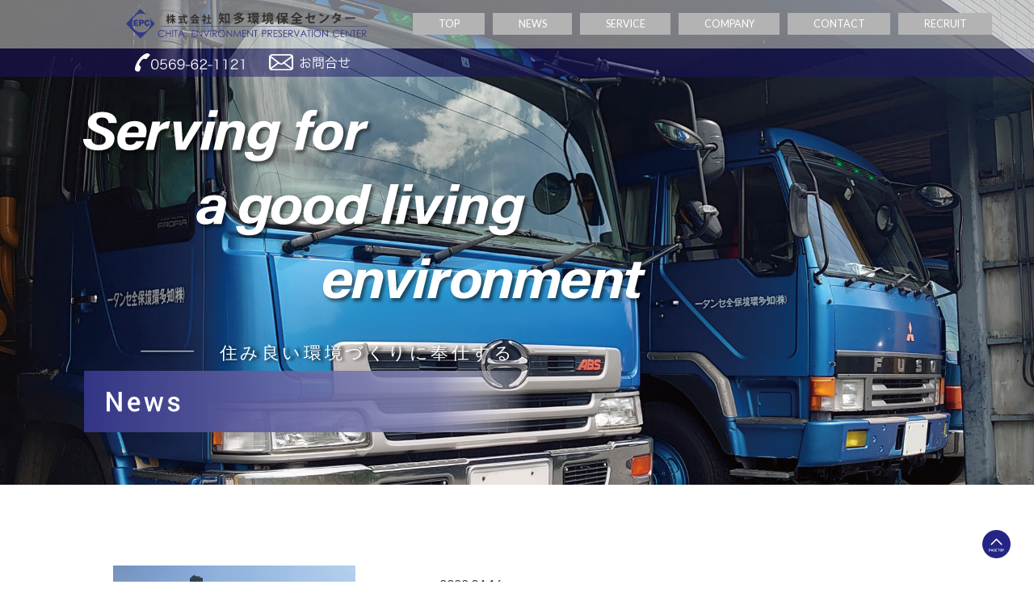

--- FILE ---
content_type: text/css
request_url: https://cepc.co.jp/wp-content/themes/original_theme/style.css
body_size: 7
content:
@charset "utf-8";

/*
Theme Name: original_theme
Description: オリジナルテーマ

*/


/* ************************************************ 
*	基本設定
* ************************************************ */	


--- FILE ---
content_type: text/css
request_url: https://cepc.co.jp/wp-content/themes/original_theme/css/style.css
body_size: 3535
content:
@charset "utf-8";
/* CSS Document */




/*---------------------------------------------基本----------------------------------*/

a{
	transition: 0.5s;
    -webkit-transition: 0.5s;
    -moz-transition: 0.5s;
    -o-transition: 0.5s;
    -ms-transition: 0.5s;
}

a:hover{
	    opacity: 0.7;
}

div#wrap {
    width: 100%;
    margin: 0 auto;
}


/*--------------------------------------------ヘッダー----------------------------------*/
.header{
  width: 100%;
	position: fixed;
  z-index: 10000;
	transition: background-color 0.5s;
}

.main_header{
	display: flex;
	justify-content: space-between;
	align-items: center;
	background: rgba(219,220,220,0.5);
	height: 60px;
}

.header-default{
	background-color: rgba(219,220,220)
}

.logo_area{
	width: 100%;
	max-width: 250px;
	padding-left: 15rem;
  margin-right: auto;
}

.logo{
	width: 120%;
	max-width: 300px;
	display: block;
}

.header_button{
  display: block;
}

.hum_menu{
	display: none;
}

/*　ハンバーガーボタン　*/
.hamburger {
  display : block;
  position: fixed;
  z-index : 3;
  top: calc(100% - 85rem);;
  left: calc(100% - 5rem);
  width : 42px;
  height: 42px;
  cursor: pointer;
  text-align: center;
}
.hamburger span {
  display : block;
  position: absolute;
  width   : 30px;
  height  : 2px ;
  left    : 6px;
  background : #555;
  -webkit-transition: 0.5s ease-in-out;
  -moz-transition   : 0.5s ease-in-out;
  transition        : 0.5s ease-in-out;
}
.hamburger span:nth-child(1) {
  top: 10px;
}
.hamburger span:nth-child(2) {
  top: 20px;
}
.hamburger span:nth-child(3) {
  top: 30px;
}

/* ナビ開いてる時のボタン */
.hamburger.active span:nth-child(1) {
  top : 16px;
  left: 6px;
  -webkit-transform: rotate(315deg);
  -moz-transform   : rotate(315deg);
  transform        : rotate(315deg);
}

.hamburger.active span:nth-child(2),
.hamburger.active span:nth-child(3) {
  top: 16px;
  -webkit-transform: rotate(-315deg);
  -moz-transform   : rotate(-315deg);
  transform        : rotate(-315deg);
}

nav.globalMenuSp {
  position: fixed;
  z-index : 2;
  top  : 8.7rem;
  left : 0;
  color: #000;
  background: #fff;
  text-align: center;
  transform: translateX(100%);
  transition: all 0.6s;
  -webkit-transition: all 0.6s;
  width: 100%;
	perspective: 1000;
}

nav.globalMenuSp ul {
  background: #ccc;
  margin: 0 auto;
  padding: 0;
  width: 100%;
}

nav.globalMenuSp ul li {
  list-style-type: none;
  padding: 0;
  width: 100%;
  border-bottom: 1px solid #fff;
	font-size: 1.2rem;
	color: #fff;
}
nav.globalMenuSp ul li:last-child {
  padding-bottom: 0;
  border-bottom: none;
}
nav.globalMenuSp ul li:hover{
  background :#ddd;
}

nav.globalMenuSp ul li a {
  display: block;
  color: #000;
  padding: 1em 0;
  text-decoration :none;
}

nav.globalMenuSp.active ul li .pull_down {
  position: relative;
}

nav.globalMenuSp.active ul li ul li a {
  width: 200px;
  height: 12px;
}


/* このクラスを、jQueryで付与・削除する */
nav.globalMenuSp.active {
  transform: translateX(0%);
	width: 200px;
  position: fixed;
  top: 10.2rem;
  left: calc(100% - 19rem);
}


/* -------------------- */

.header_link_area{
	width: 100%;
	display: flex;
}

.pull_down{
	display: none;
  position: absolute;
  width: 176px;
	padding-top: 0.3rem;
}

.pull_display:hover .pull_down{
	display: block;
}

.pull_down li{
	width: 155px;
	border: none;
	border-top: solid 0.5px #fff;
  transition: .5s;
	background: rgba(163,163,163,0.5);
}

.pull_down li:first-child{
	border-top: none;
}

.pull_down li a{
	display: inline-block;
  height: 20px;
	color: #fff;
	padding: 0.5rem;
	width: 145px;
}

.pull_down li a:hover{
	background: #999;
  color: #fff;
}

.header_link_area li{
  display: block;
	position: relative;
	margin-right: 1rem;
	font-size: 1.1rem;
	line-height: 2rem;
}

.header_link_area li:last-child{
	margin-right: 5rem;
}

.header_link{
	width: 100%;
  color: #fff;
	font-size: 1.2rem;
	background-color:#B3B3B3;
	padding: 0.6rem 3rem;
}

.blue_line{
	height: 35px;
	background-color: rgba(27,20,100,0.5);
	align-items: center;
  display: flex;
}

.chita_tell {
  max-width: 135px;
  margin-left: 16rem;
}

.chita_masse {
  max-width: 100px;
  margin-left: 3rem;
}

/* ---------スマホ--------- */

@media screen and (max-width: 900px){

  .logo_area{
		max-width: 250px;
    padding-left: 6rem;
	}

	.header_button{
	  display: none;
	}

	.hum_menu{
		display: block;
	}

	.hamburger{
  top: 1rem;
	}

	nav.globalMenuSp{
		top: 5.7rem;
	}

	nav.globalMenuSp.active {
    position: fixed;
    top: 5.7rem;
    left: 65.8rem;
	}

	.chita_tell {
    margin-left: 7rem;
	}

}

@media screen and (max-width: 768px){

	.header_button{
		display: none;
	}

	.hum_menu{
		display: block;
	}

	.hamburger {
		top: 1rem;
	}

  nav.globalMenuSp{
		top: 5.7rem;
	}

	nav.globalMenuSp.active {
		position: fixed;
		top: 5.7rem;
		left: calc(100% - 19rem);
	}

}

@media screen and (max-width: 480px){

	nav.globalMenuSp.active{
		left: auto;
		right: 0;
	}

  nav.globalMenuSp{
		width: 200px;
		top: 5.7rem;
	}

	nav.globalMenuSp {
		top: 5.7rem;
		right: -200px;
	}

	nav.globalMenuSp {
		left: auto;
	}

  .header{
    max-width: 480px;
	}

	.header_button{
		display: none;
	}

	.hum_menu{
		display: block;
	}

	.hamburger {
    top: 1rem;
    left: calc(100vw - 5rem);
	}

	.logo_area {
    max-width: 190px;
    padding-left: 1rem;
	}

	.chita_tell {
    margin-left: 2rem;
    max-width: 95px;
	}

	.chita_masse {
    max-width: 70px;
    margin-left: 2rem;
	}

}


/*--------------------------------------------コンテンツ----------------------------------*/

/* スクロールダウンボタン*/

.scroll{
	padding-top: 80px;
	font-size: 2rem;
	color: #fff;
	position: absolute;
	top: 940px;
  left: 923px;
	display: inline-block;
  padding-bottom: 2rem;
	font-family: "Josefin Sans","Source Serif Variable","A-OTF 中ゴシックBBB Pr5","リュウミン";
}

.scroll span {
  position: absolute;
  top: 0;
  left: 50%;
  width: 24px;
  height: 24px;
  margin-left: -12px;
  border-left: 1px solid #fff;
  border-bottom: 1px solid #fff;
  -webkit-transform: rotate(-45deg);
  transform: rotate(-45deg);
  -webkit-animation: sdb 2s infinite;
  animation: sdb 2s infinite;
  opacity: 0;
  box-sizing: border-box;
}
.scroll span:nth-of-type(1) {
  -webkit-animation-delay: 0s;
  animation-delay: 0s;
}
.scroll span:nth-of-type(2) {
  top: 16px;
  -webkit-animation-delay: .15s;
  animation-delay: .15s;
}
.scroll span:nth-of-type(3) {
  top: 32px;
  -webkit-animation-delay: .3s;
  animation-delay: .3s;
}
@-webkit-keyframes sdb {
  0% {
    opacity: 0;
  }
  50% {
    opacity: 1;
  }
  100% {
    opacity: 0;
  }
}
@keyframes sdb {
  0% {
    opacity: 0;
  }
  50% {
    opacity: 1;
  }
  100% {
    opacity: 0;
  }
}



/* スライド */

.copy_ttl {
  max-width: calc( 0.326*100vw + 291.829px );
	position: absolute;
  top: 190px;
  left: 90px;
}


.top_cepc {
  max-width: 160px;
	position: absolute;
	top: 110px;
	right: 10px;
}

/* .top_cepc {
  max-width: 160px;
  position: relative;
  top: calc( -0.59*100vw + -17px )
	right: -35rem;
} */

/* ---new--- */

#flex_news {
  display: flex;
  justify-content: center;
  margin-top: 4rem;
}

.main_content {
  height: calc( 0.576*100vw - 36.087px );
	overflow: hidden;
}

.news_area{
  padding-bottom: 2rem;
  width: 100%;
}

.subtitle{
	max-width: 200px;
  padding-right: 10rem;
}

.news_txt{
	display: flex;
	margin-top: 7rem;
  align-items: center;
	justify-content: center;
}

.thumbnail{
	max-width: 300px;
	width: 100%;
}

.news_content{
  margin-left: 10rem;
	max-width: 630px;
}

.news_date{
	width:100%;
	font-size: 1.5rem;
	letter-spacing: 0.1rem;
	color: #333;
 }

.news_ttl{
	width: 100%;
	font-size: 1.5rem;
	letter-spacing: 0.1rem;
	color: #333;
	line-height: 2rem;
  padding-left: 2rem;
}

.readmore{
	max-width: 200px;
	margin: 3rem auto 0;
	padding-bottom: 10rem;
	display: block;
}

.news_page{
	align-items: flex-start;
	z-index: 100;
	position: relative;
}


div#all_content ul {
  list-style: none;
}

.news_info a{
	display: flex;
  align-items: center;
}

.news_time{
	padding-right: 2rem;
	border-right: solid 0.5px #333;
}

.news_time p{
	font-size: 1.5rem;
	color: #333;
}

div#all_content li{
  display: flex;
	align-items: center;
  margin-bottom: 4rem;
}

.news_info {
}

.news_ttl p{
	font-size: 1.5rem;
	color: #333;
}

.subtitle2{
	display: none;
}

ul.slider2.slick-initialized.slick-slider.slick-dotted {
  display: none;
}

/* -------スマホ------- */
@media screen and (max-width: 1280px){

	.copy_ttl {
    top: 150px;
    left: 30px;
	}

	.top_cepc {
    top: 100px;
    right: 10px;
	}

	.scroll {
		top: 600px;
    left: 612px;
		padding-top: 69px;
		font-size: 1.5rem;
	}

	.scroll span {
		width: 19px;
		height: 19px;
		margin-left: -11px;
	}

}


@media screen and (max-width: 900px){

	.top_photo_area {
    top: 0rem;
    right: -35rem;
	}

	.main_content {
    height: 572px;
	}

	img.top_mainphoto {
    max-width: 530px;
	}

	.top_marunouchi {
    max-width: 267px;
    margin: 8rem 0 2rem;
	}

	.top_hillsclub {
    width: 50%;
    margin-bottom: 3rem;
	}

	.top_property {
    width: 82%;
    margin-bottom: 3rem;
	}

	.top_foodservice {
    width: 75%;
    margin-bottom: 7rem;
	}

	.slick-list.draggable {
    position: relative;
    top: 9rem;
	}

	.top_cepc {
    max-width: 130px;
    position: absolute;
    top: 110px;
    right: 10px;
	}

	ul.slick-dots {
    position: relative;
    top: 11rem;
	}

	#flex_news {
    display: flex;
    justify-content: center;
		margin: 6rem auto 0;
    width: 80%;
    /* position: relative;
    top: -48rem; */
	}

	.copy_ttl {
    max-width: 505px;
    position: absolute;
    top: 160px;
    left: 30px;
	}

	.top_logo_area{
		height: 650px;
		max-width: 350px;
	}

	.news_area {
    width: 80%;
    margin: 0 auto;
	}

	.subtitle {
    max-width: 165px;
    padding-top: 0;
    margin: 0;
		padding-right: 2rem;
	}

	.news_info {
    padding-left: 6rem;
	}

	.news_time p {
    font-size: 1.2rem;
	}

	.news_ttl p {
    font-size: 1.2rem;
	}

	.thumbnail_img span {
    width: 250px;
    height: 166px;
    background-size: 250px;
	}

	.readmore {
    margin: 3rem auto 0;
    padding-bottom: 9rem;
	}

	.scroll {
		font-size: 1.3rem;
		top: 480px;
    left: 425px;
	}

}
@media screen and (max-width: 768px){

	/* .top_mainvisual {
    background-position: left 100% bottom 100%;
    background-size: 430px;
	} */

	.top_photo_area {
    top: 0rem;
    right: -33rem;
	}

	img.top_mainphoto {
    max-width: 432px;
	}

	.top_logo_area {
    height: 545px;
	}

	.subtitle {
    max-width: 165px;
    padding-top: 0;
		padding-right: 0;
	}

	.news_info {
    padding-left: 5rem;
	}

	.news_info a {
    flex-wrap: wrap;
	}

	.news_time {
    border: none;
    padding: 0 0 2rem 0;
	}

	.news_ttl {
    padding: 0;
	}

	.readmore {
    margin: 3rem auto 0;
    padding-bottom: 8rem;
	}

	.copy_ttl {
    max-width: 415px;
    position: absolute;
    top: 150px;
    left: 30px;
	}

	.top_cepc {
    max-width: 150px;
    position: absolute;
    top: 100px;
    right: 0px;
	}

	#flex_news {
    margin-top: -1rem;
	}

	.scroll {
		padding-top: 70px;
		top: 409px;
    left: 358px;
	}

	.scroll span {
		width: 14px;
		height: 14px;
		margin-left: -7px;
	}

}
@media screen and (max-width: 480px){

	ul.slider.slick-initialized.slick-slider.slick-dotted {
    display: none;
	}

	ul.slider2.slick-initialized.slick-slider.slick-dotted {
    display: block;
	}

	.top_copy {
    max-width: 280px;
    position: relative;
    top: -29rem;
    left: 1rem;
	}

	.copy_ttl {
    max-width: 288px;
    top: 220px;
    left: 10px;
	}

	.top_mark {
    max-width: 140px;
    position: relative;
    top: -21rem;
    left: 2rem;
	}

	.top_cepc {
    max-width: 100px;
    position: absolute;
    top: 100px;
    right: 0px;
	}

	.main_content {
    height: 530px;
    overflow: hidden;
	}

	ul.slick-dots {
    top: 10rem;
	}

	.top_mainvisual {
    padding-top: 10rem;
	}

	.top_logo_area {
    height: 335px;
    max-width: 146px;
	}

	.top_photo_area {
    width: 83%;
    position: fixed;
    right: -8rem;
    z-index: -1;
		top: 5.7rem;
	}

	.subtitle {
		display: none;
	}

	.news_area {
    width: 90%;
		margin-top: -3rem;
	}

	div#all_content li {
    margin-bottom: 5rem;
		flex-wrap: wrap;
		justify-content: center;
		margin-bottom: 4rem;
	}

	.thumbnail_img span {
    width: 300px;
    height: 200px;
    background-size: 300px;
	}

	.news_info {
    padding-left: 0;
    width: 90%;
    padding-top: 3rem;
	}

	.news_time p {
    font-size: 1.2rem;
	}

	.news_time {
    padding: 0 0 1rem 0;
	}

	.news_ttl p {
    font-size: 1.1rem;
	}

	.news_ttl p {
    font-size: 1.3rem;
	}

	.news_info {
    padding-top: 4rem;
	}

	div#all_content li {
    margin-bottom: 1rem;
	}

	.readmore {
    max-width: 180px;
		margin: 2rem auto 0;
    padding-bottom: 5rem;
	}

	.subtitle2{
		display: block;
	}

	#flex_news {
    flex-wrap: wrap;
		margin-top: -1rem;
		width: 100%;
	}

	.subtitle2 {
    display: block;
    width: 480px;
		overflow: hidden;
		height: 30px;
		margin-top: -3rem;
	}

	.scroll {
		padding-top: 56px;
		font-size: 1.2rem;
		top: 400px;
    left: 172px;
	}

	.scroll span {
		width: 12px;
		height: 12px;
		margin-left: -6px;
	}


}

/*--------------------------------------------フッター----------------------------------*/

.pull_side{
	display: none;
  position: absolute;
  width: 176px;
	padding-top: 1rem;
	list-style: none;
}

.pull_display:hover .pull_side{
	display: block;
}

.pull_side li{
	width: 155px;
	border: none;
	border-top: solid 0.5px #333;
  transition: .5s;
	background: rgba(163,163,163,0.5);
}

.pull_side li:first-child{
	border-top: none;
}

.pull_side li a{
	display: inline-block;
  height: 20px;
	color: #333;
	padding: 0.5rem;
	width: 145px;
  font-size: 1.1rem;
  padding-top: 1rem;
}

.pull_side li a:hover{
	background: #999;
  color: #333;
}

.footer-area{
	z-index: 10000;
}

.footer_content{
	display: flex;
	border-top: solid 0.5px #333;
	z-index: 10000;
	overflow: hidden;
}

.white_logo{
	width: 100%;
	max-width: 370px;
  margin: 5rem 33rem 0 35rem;
}

.footer_button{
	width: 100%;
}

.footer_link_area{
	display: flex;
	list-style: none;
  margin: 7rem 0 5rem;
}

.footer_link{
	width: 100%;
	border-right: solid 0.5px #333;
	padding:0 3rem;
	font-size: 1.2rem;
	color: #333;
}

.footer_link2{
	width: 100%;
	padding: 0 3rem;
	font-size: 1.2rem;
	color: #333;
}

.page_top{
	max-width: 35px;
	left: calc(100% - 85px);
	padding: 2rem;
  position: sticky;
  top: calc(100vh - 85px);
	z-index: 10000;
}

.page_top a{
	display: block;
	text-decoration: none;
}

.page_top:hover{
  opacity: 0.85;
}

.copyright {
  margin: 0 auto;
  padding-bottom: 1rem;
	max-width: 310px;
	padding-top: 5rem;
}

.copyright p{
	font-size: 1.1rem;
  color: #333;
}

.hover_margin{
	display: flex;
	position: relative;
}


/* ---------スマホ--------- */
@media screen and (max-width: 1280px){

	.white_logo {
    margin: 5rem 12rem 0 16rem;
	}

}


@media screen and (max-width: 900px){

	footer.footer-area {
	  max-width: 882px;
	}

	.footer_content {
    flex-wrap: wrap;
	}

	.footer_link_area {
    margin: 5rem 0 2rem;
    justify-content: center;
	}

	.copyright {
		padding-top: 6rem;
	}

	.white_logo {
		width: 100%;
    max-width: 300px;
    margin: 5rem auto 0 12rem;
	}


}


@media screen and (max-width: 768px){

	.white_logo {
    margin: 3rem auto 0 6rem;
	}



}


@media screen and (max-width: 480px){

	footer.footer-area {
    max-width: 480px;
	}

	.white_logo {
    margin: 3rem auto 0;
    max-width: 260px;
	}

	.footer_link_area {
    flex-wrap: wrap;
    margin: 2rem 0 0;
	}

	.footer_link_area li{
		margin-top: 2rem;
	}

	.copyright {
    padding-top: 5rem;
	}

	.pull_side li {
    width: 145px;
    margin: 0;
	}

	.pull_side li a{
		width: 142px;
		padding: 1.5rem auto 0;
	}

	.pull_side li:first-child {
		margin: 0;
	}

	.pull_side li:last-child {
		margin: 0;
	}

	.pull_display:hover+.hover_margin{
		top: 7rem;
	}


}

/* ---safari用ページトップボタン位置--- */
_::-webkit-full-page-media, _:future, :root .page_top {
		top: calc(100vh - 130px);
}


--- FILE ---
content_type: text/css
request_url: https://cepc.co.jp/wp-content/themes/original_theme/css/sp.css
body_size: -17
content:

.sp{
	display:none;
	
}


@media screen and (max-width: 1040px){


}

@media screen and (max-width: 900px){


}


@media screen and (max-width: 768px){


.pc{
	display:none;
	
}

.sp{
	display:block;
	
}


}





@media screen and (max-width: 480px){

	
}










--- FILE ---
content_type: text/css
request_url: https://cepc.co.jp/wp-content/themes/original_theme/css/news.css
body_size: 926
content:
@charset "utf-8";
/* CSS Document */


.news_txt{
	display: flex;
	margin-top: 7rem;
  align-items: center;
	justify-content: center;
}

.news_txt:last-child {
  margin-bottom: 7rem;
}

.thumbnail{
	max-width: 300px;
	width: 100%;
}

.news_content{
  margin-left: 10rem;
	max-width: 630px;
}

.news_date{
	width:100%;
	font-size: 1.5rem;
	letter-spacing: 0.1rem;
	color: #333;
 }

.news_ttl{
	width: 100%;
	font-size: 1.5rem;
	letter-spacing: 0.1rem;
	color: #333;
	padding-top: 2rem;
	line-height: 2rem;
}

.news_toppage{
  align-items: flex-start;
	margin-top: 2rem;
}

div#all_content {
  max-width: 1000px;
  margin: 0 auto;
}

div#all_content ul {
  list-style: none;
}

.news_time p{
	font-size: 1.5rem;
	color: #333;
}

.thumbnail_img span{
	width: 300px;
	height: 200px;
	display: block;
	background-size: 300px;
}

div#all_content li{
  display: flex;
	align-items: center;
  margin-bottom: 7rem;
}

.news_info {
  padding-left: 10rem;
}

.news_ttl p{
	font-size: 1.5rem;
	color: #333;
}

.news_info a {
  flex-wrap: wrap;
}

.news_time {
  border: none;
}

.news_ttl {
  padding: 0;
  margin-top: 3rem;
}

.news_area {
  width: 100%;
	margin-bottom: 1rem;
}

.news_bar {
  max-width: 558px;
  position: absolute;
  top: 70rem;
  left: 10rem;
}

.news_copy{
  max-width: calc( 0.326*100vw + 291.829px );
	position: absolute;
  top: calc( 0.067*100vw + 136.220px );
	left: 100px;
}



/* -------スマホ------- */
@media screen and (max-width: 1280px){

	.news_copy {
	    top: calc( 0.067*100vw + 46.22px );
	}

	.news_bar {
	    top: 44rem;
		}

}


@media screen and (max-width: 900px){

	.news_mainvisual{
		position: relative;
		top: 9rem;
	}

  .news_top_area img:last-child {
    max-width: 250px;
    top: 1rem;
    right: 29rem;
  }

	.news_area {
    width: 80%;
    margin: 0 auto;
		padding-bottom: 2rem;
	}

	.subtitle {
    max-width: 165px;
    padding-top: 6rem;
    margin: 0 auto 6rem;
	}

	.news_info {
    padding-left: 6rem;
	}

	.news_time p {
    font-size: 1.2rem;
	}

	.news_ttl p {
    font-size: 1.2rem;
	}

	.thumbnail_img span {
    width: 250px;
    height: 166px;
    background-size: 250px;
	}

	.readmore {
    margin: 0 auto 7rem;
    margin-top: 7rem;
	}

	.news_mainvisual {
    position: relative;
    top: 9rem;
	}

	.news_copy {
    max-width: 500px;
    position: absolute;
    top: 12rem;
    left: 3rem;
	}

	.news_bar {
    max-width: 408px;
    position: absolute;
    top: 39rem;
    left: 4rem;
	}

	.news_toppage {
		margin-top: 10rem;
	}

}
@media screen and (max-width: 768px){

	.subtitle {
    max-width: 165px;
    padding-top: 2rem;
	}

	.news_info {
	   padding-left: 5rem;
	}

	.readmore {
     margin: 0 auto 6rem;
	}

	.news_bar {
    max-width: 318px;
    top: 35rem;
    left: 4rem;
	}

	.news_copy {
    max-width: 380px;
    top: 11rem;
    left: 3rem;
	}

	.news_ttl {
    padding: 0;
    margin-top: 0rem;
	}

	.news_toppage {
    margin-top: 9rem;
	}

	.news_area {
    margin: 0 auto;
    padding-bottom: 1rem;
	}

}

@media screen and (max-width: 480px){

  .news_top_area{
    padding-top: 5.7rem;
    justify-content: center;
    overflow: hidden;
  }

  .news_top_area img:first-child {
    width: 160%;
    height: 410px;
    position: relative;
    top: 0;
    right: -4rem;
  }

  .news_top_area img:last-child {
    max-width: 135px;
    top: 5rem;
    right: 20rem;
    height: 270px;
  }

  .subtitle {
    max-width: 113px;
    margin-bottom: 3rem;
	}

	.news_area {
    width: 90%;
		margin: 0 auto;
    padding-bottom: 2rem;
	}

	div#all_content li {
    margin-bottom: 5rem;
		flex-wrap: wrap;
		justify-content: center;
		margin-bottom: 4rem;
	}

	.thumbnail_img span {
    width: 300px;
    height: 200px;
    background-size: 300px;
	}

	.news_info {
    padding-left: 0;
    width: 90%;
    padding-top: 3rem;
	}

  .news_time p {
    font-size: 1.1rem;
  }

  .news_ttl p {
    font-size: 1.1rem;
  }

	.readmore {
    max-width: 180px;
	}

	.news_mainvisual {
    right: 25rem;
    width: 220%;
	}

	.news_copy {
    max-width: 310px;
    top: 13rem;
    left: 1rem;
	}

	.news_bar {
    max-width: 238px;
    top: 39rem;
    left: 2rem;
	}

	.hidden {
    position: relative;
    overflow: hidden;
    height: 500px;
	}

	.news_toppage {
    padding-top: 0;
    margin-top: -4rem;
	}

}


--- FILE ---
content_type: application/javascript
request_url: https://cepc.co.jp/wp-content/themes/original_theme/js/myscript.js
body_size: 1704
content:


// ---ヘッダー背景色---



// -----ヘッダカラー-----


// ---------------/* ウィンドウサイズが 480px以下の場合 */

if (window.matchMedia( "(max-width: 480px)" ).matches) {

	// -----TOP-----
	$(window).bind("load", function(){

		// 現在ページのURL取得
		var url   = location.href;

		// 現在ページが http://ad114l2yb6.smartrelease.jp/tamami_test/ なら実行
		if(url == "http://ad114l2yb6.smartrelease.jp/chita_test/"){
			$('div.add-here').addClass('added-class');
	    $(document).ready(function() {
	      $(window).scroll(function() {
	        if ($(this).scrollTop() > 300) {
	          $('header').css('background-color', 'rgba(219,220,220)');
	        } else {
	          $('header').css('background', 'rgba(219,220,220,0.5)');
	        }
	      });
	    });
		}

	});

	// -----NEWS-----
	if(document.URL.match(/news/)){
	$(document).ready(function() {
	  $(window).scroll(function() {
	    if ($(this).scrollTop() > 300) {
	      $('header').css('background-color', 'rgba(219,220,220)');
	    } else {
	      $('header').css('background', 'rgba(219,220,220,0.5)');
	    }
	  });
	});
	}
	// -----PROPERTY-----
	if(document.URL.match(/property/)){
	$(document).ready(function() {
	  $(window).scroll(function() {
	    if ($(this).scrollTop() > 300) {
	      $('header').css('background-color', 'rgba(219,220,220)');
	    } else {
	      $('header').css('background', 'rgba(219,220,220,0.5)');
	    }
	  });
	});
	}
	// -----CONTACT-----
	if(document.URL.match(/contact/)){
	$(document).ready(function() {
	  $(window).scroll(function() {
	    if ($(this).scrollTop() > 300) {
	      $('header').css('background-color', 'rgba(219,220,220)');
	    } else {
	      $('header').css('background', 'rgba(219,220,220,0.5)');
	    }
	  });
	});
	}
	// -----PRIVACY-----
	if(document.URL.match(/privacy/)){
	$(document).ready(function() {
	  $(window).scroll(function() {
	    if ($(this).scrollTop() > 300) {
	      $('header').css('background-color', 'rgba(219,220,220)');
	    } else {
	      $('header').css('background', 'rgba(219,220,220,0.5)');
	    }
	  });
	});
	}

	// -----SERVICE-----
	if(document.URL.match(/service/)){
	$(document).ready(function() {
	  $(window).scroll(function() {
	    if ($(this).scrollTop() > 300) {
	      $('header').css('background-color', 'rgba(219,220,220)');
	    } else {
	      $('header').css('background', 'rgba(219,220,220,0.5)');
	    }
	  });
	});
	}
	// -----COMPANY-----
	if(document.URL.match(/company/)){
	$(document).ready(function() {
	  $(window).scroll(function() {
	    if ($(this).scrollTop() > 300) {
	      $('header').css('background-color', 'rgba(219,220,220)');
	    } else {
	      $('header').css('background', 'rgba(219,220,220,0.5)');
	    }
	  });
	});
	}
}else {
	// ---------------/* ウィンドウサイズが 480px以上の場合 */

	// -----TOP-----
$(window).bind("load", function(){

	// 現在ページのURL取得
	var url   = location.href;

	// 現在ページが http://ad114l2yb6.smartrelease.jp/tamami_test/ なら実行
	if(url == "http://ad114l2yb6.smartrelease.jp/chita_test/"){
		$('div.add-here').addClass('added-class');
    $(document).ready(function() {
      $(window).scroll(function() {
        if ($(this).scrollTop() > 800) {
          $('header').css('background-color', 'rgba(219,220,220)');
        } else {
          $('header').css('background', 'rgba(219,220,220,0.5)');
        }
      });
    });
	}

});

// -----NEWS-----
if(document.URL.match(/news/)){
$(document).ready(function() {
  $(window).scroll(function() {
    if ($(this).scrollTop() > 800) {
      $('header').css('background-color', 'rgba(219,220,220)');
    } else {
      $('header').css('background', 'rgba(219,220,220,0.5)');
    }
  });
});
}

// -----CONTACT-----
if(document.URL.match(/contact/)){
$(document).ready(function() {
  $(window).scroll(function() {
    if ($(this).scrollTop() > 800) {
      $('header').css('background-color', 'rgba(219,220,220)');
    } else {
      $('header').css('background', 'rgba(219,220,220,0.5)');
    }
  });
});
}
// -----PRIVACY-----
if(document.URL.match(/privacy/)){
$(document).ready(function() {
  $(window).scroll(function() {
    if ($(this).scrollTop() > 800) {
      $('header').css('background-color', 'rgba(219,220,220)');
    } else {
      $('header').css('background', 'rgba(219,220,220,0.5)');
    }
  });
});
}

// -----SERVICE-----
if(document.URL.match(/service/)){
$(document).ready(function() {
  $(window).scroll(function() {
    if ($(this).scrollTop() > 800) {
      $('header').css('background-color', 'rgba(219,220,220)');
    } else {
      $('header').css('background', 'rgba(219,220,220,0.5)');
    }
  });
});
}
// -----COMPANY-----
if(document.URL.match(/company/)){
$(document).ready(function() {
  $(window).scroll(function() {
    if ($(this).scrollTop() > 800) {
      $('header').css('background-color', 'rgba(219,220,220)');
    } else {
      $('header').css('background', 'rgba(219,220,220,0.5)');
    }
  });
});
}

}



























//スマホナビ
$(document).ready(function() {
	 $('.drawer').drawer();
});



$("document").ready(function(){
$('.mypattern').slick({
autoplay: true,
autoplaySpeed: 2500,
speed: 800,
dots: true,
arrows: false,
centerMode: true,
centerPadding: '25%',
responsive: [{
               breakpoint: 1500,
                    settings: {
                         centerPadding: '20%',
               }
          },{
               breakpoint: 1300,
                    settings: {
                         centerPadding: '10%',
                    }
          },{
               breakpoint: 768,
                    settings: {
                         centerPadding: '0%',
                    }
          }

		  ]
});
});



$(function(){
  // 全てのアンカータグを対象にする
  $('a[href^="#"]').click(function(e){
    var anchor = $(this),
        href = anchor.attr('href'),
        pagename = window.location.href;

    // 現在のurlのハッシュ以降を削除
    pagename = pagename.replace(/#.*/,'');

    // リンク先のurlから現在の表示中のurlを削除
    href = href.replace( pagename , '' );

    if( href.search(/^#/) >= 0 ){
      // 整形したリンクがページ内リンクの場合はページ無いスクロールの対象とする
      // 通常の遷移処理をキャンセル
      e.preventDefault();
      var speed = 500;
      // 前段階で整形したhrefを使用する
      // var href= $(this).attr("href");
      var target = $(href == "#" || href == "" ? 'html' : href);
	  var headerHeight = 38; //固定ヘッダーの高さ
      var position = target.offset().top - headerHeight; //ターゲットの座標からヘッダの高さ分引く
      $("html, body").animate({scrollTop:position}, speed, "swing");

      // ロケーションバーの内容を書き換え
      location.hash = href ;
      return false;
    }
  });
});




// ---ハンバーガーメニュー用---
$(function() {
    $('.hamburger').on("click",function() {
        $(this).toggleClass('active');

        if ($(this).hasClass('active')) {
            $('.globalMenuSp').addClass('active');
        } else {
            $('.globalMenuSp').removeClass('active');
        }
    });
});





$(function() {
    var showFlag = false;
    var topBtn = $('#page-top');
    topBtn.css('bottom', '-100px');
    var showFlag = false;
    //スクロールが100に達したらボタン表示
    $(window).scroll(function () {
        if ($(this).scrollTop() > 100) {
            if (showFlag == false) {
                showFlag = true;
                topBtn.stop().animate({'bottom' : '20px'}, 200);
            }
        } else {
            if (showFlag) {
                showFlag = false;
                topBtn.stop().animate({'bottom' : '-100px'}, 200);
            }
        }
    });
    //スクロールしてトップ
    topBtn.click(function () {
        $('body,html').animate({
            scrollTop: 0
        }, 500);
        return false;
    });


});


--- FILE ---
content_type: image/svg+xml
request_url: https://cepc.co.jp/wp-content/themes/original_theme/img/chita_masse.svg
body_size: 3821
content:
<svg xmlns="http://www.w3.org/2000/svg" viewBox="0 0 99.69 19.7"><defs><style>.cls-1{fill:#fff;}</style></defs><g id="レイヤー_2" data-name="レイヤー 2"><g id="レイヤー_1-2" data-name="レイヤー 1"><path class="cls-1" d="M29.89,2.8A3.31,3.31,0,0,0,29,1.28,3.45,3.45,0,0,0,28.75,1a4.59,4.59,0,0,0-2.94-1H4.16A4.57,4.57,0,0,0,1.22,1a2.33,2.33,0,0,0-.28.26A3.14,3.14,0,0,0,.08,2.8,3.08,3.08,0,0,0,0,3.48V16.22A3,3,0,0,0,.34,17.6a3.49,3.49,0,0,0,.88,1.08l.28.22a4.67,4.67,0,0,0,2.66.8H25.81a4.64,4.64,0,0,0,2.65-.8l.29-.22a3.6,3.6,0,0,0,.87-1.08h0A3,3,0,0,0,30,16.22V3.48A3.08,3.08,0,0,0,29.89,2.8ZM2.72,2.28a2.22,2.22,0,0,1,1.44-.5H25.81a2.2,2.2,0,0,1,1.43.5,1.53,1.53,0,0,1,.18.18L16.08,10.74a1.89,1.89,0,0,1-2.19,0L2.54,2.45C2.59,2.39,2.66,2.34,2.72,2.28ZM2.13,16.22V4.3l8.21,6-8.21,6Zm23.68,1.7H4.16a2.34,2.34,0,0,1-1-.22l8.66-6.32.81.58a4.1,4.1,0,0,0,4.73,0l.81-.58,8.65,6.32A2.3,2.3,0,0,1,25.81,17.92Zm2-1.7a.15.15,0,0,1,0,.07l-8.2-6,8.21-6Z"/><path class="cls-1" d="M46.2,6.94,45.72,7a25.93,25.93,0,0,1-2.83.48v2.77a11.5,11.5,0,0,1,3.44-.57,5.37,5.37,0,0,1,2.83.67,3.3,3.3,0,0,1-1.61,6.15,2.37,2.37,0,0,1-2.47-1.81,5.87,5.87,0,0,1-.19-1.81A3.36,3.36,0,0,0,46,12.49a3.9,3.9,0,0,0,0,.63c0,1.66.48,2.35,1.65,2.35a2.13,2.13,0,0,0,2.15-2.26c0-1.57-1.33-2.54-3.43-2.54a10.82,10.82,0,0,0-3.39.62v4c0,.87-.39,1.28-1.17,1.28a4.23,4.23,0,0,1-2.64-1,1.92,1.92,0,0,1-.74-1.5,2.87,2.87,0,0,1,1.27-2.13,8.72,8.72,0,0,1,2.25-1.32v-3l-.64,0H38.69V6.57a9.23,9.23,0,0,0,1.64.11c.43,0,1.05,0,1.53,0V5.05a9.82,9.82,0,0,0-.08-1.52H43A8.52,8.52,0,0,0,42.89,5V6.55a16.14,16.14,0,0,0,3.26-.68Zm-4.34,4.72c-1.58.77-2.48,1.63-2.48,2.4q0,.51.69,1a3,3,0,0,0,1.43.47c.32,0,.36-.1.36-.79Zm8.79-3a13.22,13.22,0,0,0-3.23-3.14l.83-.62a13.51,13.51,0,0,1,3.23,3Z"/><path class="cls-1" d="M55.37,15.73a12.07,12.07,0,0,0,.09,1.79H54.28a12.93,12.93,0,0,0,.09-1.79V5.34a17.14,17.14,0,0,0-.06-1.76A14.43,14.43,0,0,0,56,3.64h2.28a14,14,0,0,0,1.64-.06c0,.48,0,.89,0,1.52V7.24c0,.64,0,1.09,0,1.48-.36,0-1-.05-1.62-.05H55.37Zm0-10h3.57V4.43H55.37Zm0,2.13h3.57V6.52H55.37Zm8.22,5.79a8.44,8.44,0,0,0,0,1,9.72,9.72,0,0,0-1,0H58.79v1.27h-1a9.2,9.2,0,0,0,.08-1.49v-3.2a8,8,0,0,0,0-1c.32,0,.68,0,1.11,0h3.58c.47,0,.88,0,1.17,0a9.55,9.55,0,0,0,0,1Zm-4.8.07h3.86V11H58.79ZM67.21,16c0,1-.3,1.32-1.41,1.32-.62,0-1.2,0-1.9-.06a3,3,0,0,0-.29-1,19.56,19.56,0,0,0,2,.16c.47,0,.58-.1.58-.47V8.67H63c-.67,0-1.28,0-1.63.05,0-.47,0-.89,0-1.48V5.1c0-.56,0-1,0-1.52A13.66,13.66,0,0,0,63,3.64h2.59a14.73,14.73,0,0,0,1.68-.06,15.8,15.8,0,0,0-.08,1.76ZM62.36,5.74h3.86V4.43H62.36Zm0,2.13h3.86V6.52H62.36Z"/><path class="cls-1" d="M77.31,3.14A10.83,10.83,0,0,0,80,6a16.84,16.84,0,0,0,4.38,2.63,3.93,3.93,0,0,0-.64,1,22.64,22.64,0,0,1-4.51-2.95A13.32,13.32,0,0,1,76.71,4a14.78,14.78,0,0,1-3.36,3.51A19.22,19.22,0,0,1,70,9.63a2.84,2.84,0,0,0-.67-.91,16.92,16.92,0,0,0,4.35-2.79,11.78,11.78,0,0,0,2.47-2.79ZM71.72,17.45a12.15,12.15,0,0,0,.1-1.56V12.35a9.11,9.11,0,0,0-.09-1.47,10.06,10.06,0,0,0,1.25.06h7.51a10,10,0,0,0,1.25-.06,8.87,8.87,0,0,0-.08,1.47v3.54a11.72,11.72,0,0,0,.09,1.56H80.6v-.92H72.87v.92Zm1.15-1.87H80.6V11.92H72.87ZM73,8a8.16,8.16,0,0,0,1.27.06h5A9.3,9.3,0,0,0,80.55,8V9.1A9.55,9.55,0,0,0,79.21,9h-5A9.08,9.08,0,0,0,73,9.1Z"/><path class="cls-1" d="M90.15,4.23A20.2,20.2,0,0,0,90,7.58c2.59-.15,3.23-.18,5.23-.26V6.87a4.7,4.7,0,0,0,0-.54,15,15,0,0,0-.1-2.43h1.23a10.15,10.15,0,0,0-.06,1.23V5.8l0,1v.43c1.57,0,2.82-.08,3.35-.14l0,1.14c-.43,0-.53,0-1.2,0H97.4l-1.12,0A14.77,14.77,0,0,1,96,11.39a1.6,1.6,0,0,1-1.61,1.41,4.58,4.58,0,0,1-2.23-.74c0-.24,0-.32,0-.48s0-.34,0-.66a4.53,4.53,0,0,0,2.1.88c.45,0,.64-.25.78-1a15,15,0,0,0,.2-2.46c-1.94.06-3.09.13-5.22.27V10a24.93,24.93,0,0,0,.16,4,1.39,1.39,0,0,0,1.07,1,9.16,9.16,0,0,0,2.5.27,14.83,14.83,0,0,0,4.45-.59L98.32,16c-.23,0-.26,0-.65.08a27.5,27.5,0,0,1-4,.33c-2.85,0-4.07-.54-4.49-2a17.11,17.11,0,0,1-.2-3.79v-2A31.22,31.22,0,0,0,85.72,9l-.1-1.12a2.74,2.74,0,0,0,.35,0q.44,0,3-.21v-1a17.9,17.9,0,0,0-.08-2.39Z"/></g></g></svg>

--- FILE ---
content_type: image/svg+xml
request_url: https://cepc.co.jp/wp-content/themes/original_theme/img/page_top.svg
body_size: 1727
content:
<svg xmlns="http://www.w3.org/2000/svg" viewBox="0 0 61 61"><defs><style>.cls-1{fill:#242584;}.cls-2{fill:none;stroke:#fff;stroke-linecap:round;stroke-linejoin:round;stroke-width:2.83px;}.cls-3{fill:#fff;}</style></defs><g id="レイヤー_2" data-name="レイヤー 2"><g id="レイヤー_1-2" data-name="レイヤー 1"><circle class="cls-1" cx="30.5" cy="30.5" r="30.5"/><polyline class="cls-2" points="19.64 30.93 30.5 20.07 41.35 30.93"/><path class="cls-3" d="M15.59,44.24v1.81h-1v-5h2a2,2,0,0,1,1.35.44,1.59,1.59,0,0,1,0,2.3,2,2,0,0,1-1.35.43Zm0-.77h1a.75.75,0,0,0,.84-.8.88.88,0,0,0-.21-.6.82.82,0,0,0-.63-.23h-1Z"/><path class="cls-3" d="M21.82,45H20.08l-.34,1.08h-1l1.71-5h1l1.71,5h-1Zm-1.5-.78h1.26L21,42.24h0Z"/><path class="cls-3" d="M27.46,45.37a1.91,1.91,0,0,1-.7.52,2.73,2.73,0,0,1-1.18.23,2,2,0,0,1-1.49-.57,2,2,0,0,1-.58-1.47V43a2,2,0,0,1,.55-1.47A1.91,1.91,0,0,1,25.49,41a2,2,0,0,1,1.4.44,1.55,1.55,0,0,1,.49,1.16v0h-.94a.91.91,0,0,0-.25-.63.9.9,0,0,0-.66-.23.92.92,0,0,0-.74.35,1.47,1.47,0,0,0-.28.91v1a1.45,1.45,0,0,0,.29.92,1,1,0,0,0,.79.35,1.74,1.74,0,0,0,.56-.07,1,1,0,0,0,.32-.18v-.92h-.88v-.69h1.88Z"/><path class="cls-3" d="M31.37,43.86H29.31v1.42h2.41v.77H28.31v-5h3.4v.77h-2.4v1.25h2.06Z"/><path class="cls-3" d="M37.51,41.84h-1.4v4.21h-1V41.84h-1.4v-.77h3.8Z"/><path class="cls-3" d="M42.07,44a2.1,2.1,0,0,1-.57,1.51,2,2,0,0,1-1.51.6,2,2,0,0,1-1.49-.6A2.07,2.07,0,0,1,37.92,44v-.9a2.1,2.1,0,0,1,.57-1.51,2.17,2.17,0,0,1,3,0,2.07,2.07,0,0,1,.58,1.51Zm-1-.9a1.54,1.54,0,0,0-.29-1,1,1,0,0,0-.8-.37.92.92,0,0,0-.79.37,1.54,1.54,0,0,0-.28,1V44a1.55,1.55,0,0,0,.28,1,.93.93,0,0,0,.79.37,1,1,0,0,0,.8-.37,1.55,1.55,0,0,0,.29-1Z"/><path class="cls-3" d="M43.85,44.24v1.81h-1v-5h2a2,2,0,0,1,1.35.44,1.59,1.59,0,0,1,0,2.3,2,2,0,0,1-1.35.43Zm0-.77h1a.75.75,0,0,0,.84-.8.88.88,0,0,0-.21-.6.82.82,0,0,0-.63-.23h-1Z"/></g></g></svg>

--- FILE ---
content_type: image/svg+xml
request_url: https://cepc.co.jp/wp-content/themes/original_theme/img/news_bar.svg
body_size: 2411
content:
<svg xmlns="http://www.w3.org/2000/svg" xmlns:xlink="http://www.w3.org/1999/xlink" viewBox="0 0 397.66 54.07"><defs><style>.cls-1,.cls-2{fill:url(#名称未設定グラデーション_12);}.cls-1{filter:url(#luminosity-invert);}.cls-3{mask:url(#mask);}.cls-4{fill:#fff;}</style><linearGradient id="名称未設定グラデーション_12" y1="27.03" x2="397.66" y2="27.03" gradientUnits="userSpaceOnUse"><stop offset="0" stop-color="#333586"/><stop offset="0.77" stop-color="#8788b8"/><stop offset="0.99" stop-color="#fff"/></linearGradient><filter id="luminosity-invert" filterUnits="userSpaceOnUse" color-interpolation-filters="sRGB"><feColorMatrix values="-1 0 0 0 1 0 -1 0 0 1 0 0 -1 0 1 0 0 0 1 0"/></filter><mask id="mask" x="0" y="0" width="397.66" height="54.07" maskUnits="userSpaceOnUse"><rect class="cls-1" width="397.66" height="54.07"/></mask></defs><g id="レイヤー_2" data-name="レイヤー 2"><g id="レイヤー_1-2" data-name="レイヤー 1"><g class="cls-3"><rect class="cls-2" width="397.66" height="54.07"/></g><g class="cls-3"><rect class="cls-2" width="397.66" height="54.07"/></g><g class="cls-3"><rect class="cls-2" width="397.66" height="54.07"/></g><path class="cls-4" d="M33.23,35.6H30.39L22.82,23.14l-.07,0V35.6H19.9V18.54h2.85L30.32,31l.07,0V18.54h2.84Z"/><path class="cls-4" d="M44.44,35.85a5.52,5.52,0,0,1-4.3-1.77,6.49,6.49,0,0,1-1.6-4.53v-.47a6.7,6.7,0,0,1,1.59-4.58,5,5,0,0,1,4-1.81A4.94,4.94,0,0,1,48,24.24a6.06,6.06,0,0,1,1.37,4.16v1.68H41.5l0,.06a4,4,0,0,0,.89,2.46,2.78,2.78,0,0,0,2.25,1,6,6,0,0,0,2-.28,6.63,6.63,0,0,0,1.59-.81l.91,1.87a6,6,0,0,1-1.9,1.07A7.91,7.91,0,0,1,44.44,35.85ZM44.11,25a2.13,2.13,0,0,0-1.73.84,4.09,4.09,0,0,0-.85,2.13l0,0h5V27.7a3,3,0,0,0-.61-2A2.24,2.24,0,0,0,44.11,25Z"/><path class="cls-4" d="M65.26,31.94h.07l2-9H70L66.57,35.6H64.24l-2.69-8.66,0-.12v.12L58.84,35.6H56.51L53,22.92h2.73l2,8.88h.07l2.63-8.89h2.08Z"/><path class="cls-4" d="M81.56,32.15A1.35,1.35,0,0,0,81,31.06a5.89,5.89,0,0,0-2.1-.76,8.69,8.69,0,0,1-3.44-1.36,2.87,2.87,0,0,1-1.17-2.41,3.43,3.43,0,0,1,1.35-2.72,5.36,5.36,0,0,1,3.55-1.12,5.58,5.58,0,0,1,3.69,1.14,3.37,3.37,0,0,1,1.3,2.83l0,.07H81.43a1.79,1.79,0,0,0-.6-1.35,2.79,2.79,0,0,0-3.21-.1,1.44,1.44,0,0,0-.54,1.13,1.26,1.26,0,0,0,.51,1.06,5.44,5.44,0,0,0,2.07.7,8.76,8.76,0,0,1,3.55,1.39A2.92,2.92,0,0,1,84.36,32,3.33,3.33,0,0,1,83,34.78a6,6,0,0,1-3.72,1.07,5.68,5.68,0,0,1-3.9-1.27A3.54,3.54,0,0,1,74,31.67l0-.07h2.65a1.9,1.9,0,0,0,.79,1.61,3.25,3.25,0,0,0,1.83.5,2.92,2.92,0,0,0,1.7-.42A1.32,1.32,0,0,0,81.56,32.15Z"/></g></g></svg>

--- FILE ---
content_type: image/svg+xml
request_url: https://cepc.co.jp/wp-content/themes/original_theme/img/copy_ttl.svg
body_size: 75502
content:
<svg xmlns="http://www.w3.org/2000/svg" xmlns:xlink="http://www.w3.org/1999/xlink" viewBox="0 0 667 323"><defs><style>.cls-1{isolation:isolate;}.cls-2{opacity:0.5;}.cls-2,.cls-5{mix-blend-mode:multiply;}.cls-3,.cls-4{fill:#fff;}.cls-4{font-size:20px;font-family:NotoSansCJKjp-Bold-90ms-RKSJ-H, Noto Sans CJK JP;letter-spacing:0.2em;}.cls-5{opacity:0.65;}.cls-6{fill:none;stroke:#fff;}</style><image id="image" width="78" height="17" xlink:href="[data-uri]"/></defs><g class="cls-1"><g id="レイヤー_2" data-name="レイヤー 2"><g id="レイヤー_1-2" data-name="レイヤー 1"><image class="cls-2" width="667" height="233" xlink:href="[data-uri]"/><path class="cls-3" d="M12.32,37.63c.6,4.45,3.41,7,8.83,7,4.51,0,7.79-1.9,7.79-6,0-3.43-1.82-5.08-7.81-7.45C11.69,27.48,8.26,24.56,8.26,18.88,8.26,11.8,14.17,6.14,25,6.14,36.6,6.14,42,11.9,41.94,19H32.36C32,15.32,30,12.7,24.6,12.7c-4.44,0-6.42,2.06-6.42,5,0,2.77,2.13,4.08,7.78,6.24,10.6,4.06,13.3,7.88,13.3,13.13,0,8.08-6.31,14-19,14-12.2,0-17.33-5.78-17.6-13.46Z"/><path class="cls-3" d="M52.26,35.9a13,13,0,0,0-.32,2.54c0,3.15,1.22,6.06,5.61,6.06s5.81-2.34,7-4.23h9.64c-2.6,6.23-7.37,10.79-17.36,10.79-10.3,0-14.36-5.29-14.36-13.26,0-7.61,5.07-21,20.24-21,9.5,0,13.92,5.26,13.92,11.76a26.1,26.1,0,0,1-1.26,7.34Zm14.83-5.43a8.27,8.27,0,0,0,.3-2.28c0-2.82-1.42-5.11-5.57-5.11-5,0-7.29,4.29-8.14,7.39Z"/><path class="cls-3" d="M80.81,28.61c1.29-5.43,2.1-8.8,2.53-11.19h9.3a49.65,49.65,0,0,1-1.13,6c2.49-3.8,6.07-6.5,12.68-6.5L102,25.56c-7.47-.11-11.54,2.75-13.29,9.93l-3.6,15H75.51Z"/><path class="cls-3" d="M117.14,17.42c.69,10.11,1.34,21.42,1.37,24.68h.07c2.25-4.94,9-17,13.31-24.68h10.25c-5.71,9.73-14.34,23.33-19.92,33.06H111.07L107.7,17.42Z"/><path class="cls-3" d="M147.14,17.42h9.64l-8,33.06h-9.63ZM150.32,4H160l-1.91,8h-9.63Z"/><path class="cls-3" d="M160,27.73c1.66-6.82,2.05-8.88,2.34-10.31h9.43c-.09.7-.34,2.34-.72,4.16a12.83,12.83,0,0,1,10.59-4.78c7.73,0,11.26,4.53,9.41,12l-5.21,21.64h-9.65l4.81-20c.91-3.68.55-6.54-4.06-6.54-4.22,0-6.94,2.28-8.37,8.13L164.1,50.48h-9.63Z"/><path class="cls-3" d="M225.24,47.83C223,57,219.35,63.72,205.43,63.72c-12.05,0-14.68-6.08-14.4-11h9.25c.15,2.87,1.88,4.52,6,4.52,6.27,0,7.89-3.15,9.57-9.42l.52-1.74c-2.59,3-6.24,3.91-10.22,3.91-7.25,0-11.85-4.59-11.85-12.65,0-9.06,6.51-20.58,18.58-20.58,5.56,0,8.78,2.27,9.47,4.36a36.92,36.92,0,0,1,1.14-3.74h9.43c-.63,2.15-1.5,5.35-2.65,10Zm-20.79-11.3c0,3.89,1.59,6.65,5.81,6.65,5.43,0,8-4.07,9.33-9.27,1.23-4.93,1.23-10.25-5.26-10.25C207.21,23.66,204.45,31.84,204.45,36.53Z"/><path class="cls-3" d="M249.16,50.48l6.43-26.56h-5.36l1.55-6.5h5.36l.93-3.69c1.59-6.25,4.91-10.1,12.46-10.1a20.67,20.67,0,0,1,5.18.57l-1.63,6.56a14,14,0,0,0-2.52-.21c-2.6,0-3.62,1.53-4.18,3.82l-.73,3.05h6.44l-1.56,6.5H265.1l-6.43,26.56Z"/><path class="cls-3" d="M305.79,29.68c0,9.69-5.82,21.42-20.65,21.42-10.5,0-14.88-5.63-14.88-13.28,0-8.54,5.76-21,20.87-21C301.24,16.8,305.79,22.41,305.79,29.68Zm-25.55,8.11c0,4.25,1.7,6.58,5.79,6.58,7.28,0,10-9.34,10-14.61,0-4.28-1.81-6.23-5.89-6.23C283.1,23.53,280.24,32.11,280.24,37.79Z"/><path class="cls-3" d="M311.77,28.61c1.3-5.43,2.1-8.8,2.54-11.19h9.3a54,54,0,0,1-1.13,6c2.49-3.8,6.06-6.5,12.68-6.5L333,25.56c-7.47-.11-11.54,2.75-13.29,9.93l-3.61,15h-9.63Z"/><path class="cls-3" d="M165.71,129.08c-.76,3.25-1.51,6.33-1.79,7.86h-9.3a26.39,26.39,0,0,1,.58-3.3c-2.38,2.61-5.38,3.87-10.26,3.87-6.31,0-10.13-3.57-10.13-8.87,0-7.46,6.3-11.38,16.77-12.15,2.56-.19,4.47-.31,7.74-.31l.26-1c1-3.49.29-6.08-4.67-6.08-4.4,0-5.54,2.43-6.21,4.17h-9.46c1.31-5.16,5-10,16.36-10,9.66,0,15.58,3.57,13.16,13.36Zm-7.62-7.31a45.58,45.58,0,0,0-6,.25c-3.85.4-7.39,1.71-7.39,5.41,0,2.14,1.28,3.69,4.48,3.69,6,0,7.62-4.29,8.7-8.65Z"/><path class="cls-3" d="M215.36,134.29c-2.23,9.14-5.88,15.89-19.81,15.89-12,0-14.68-6.08-14.39-11h9.24c.15,2.88,1.88,4.52,6,4.52,6.27,0,7.88-3.15,9.56-9.41l.53-1.75c-2.6,3-6.25,3.91-10.22,3.91-7.26,0-11.85-4.58-11.85-12.64,0-9.07,6.51-20.59,18.58-20.59,5.55,0,8.77,2.27,9.47,4.36a34.63,34.63,0,0,1,1.13-3.73H223c-.63,2.14-1.51,5.34-2.66,10ZM194.57,123c0,3.89,1.59,6.65,5.81,6.65,5.43,0,8.05-4.07,9.34-9.26,1.23-4.93,1.23-10.26-5.27-10.26C197.33,110.12,194.57,118.3,194.57,123Z"/><path class="cls-3" d="M257.27,116.14c0,9.69-5.82,21.42-20.65,21.42-10.5,0-14.88-5.63-14.88-13.28,0-8.54,5.76-21,20.88-21C252.72,103.26,257.27,108.87,257.27,116.14Zm-25.54,8.11c0,4.26,1.7,6.58,5.78,6.58,7.28,0,10-9.34,10-14.61,0-4.27-1.81-6.23-5.89-6.23C234.59,110,231.73,118.57,231.73,124.25Z"/><path class="cls-3" d="M294.82,116.14c0,9.69-5.82,21.42-20.65,21.42-10.5,0-14.88-5.63-14.88-13.28,0-8.54,5.76-21,20.88-21C290.27,103.26,294.82,108.87,294.82,116.14Zm-25.55,8.11c0,4.26,1.7,6.58,5.79,6.58,7.28,0,10-9.34,10-14.61,0-4.27-1.8-6.23-5.88-6.23C272.13,110,269.27,118.57,269.27,124.25Z"/><path class="cls-3" d="M338.86,90.5l-9,37.23c-1,3.85-1.72,7.32-2.13,9.21h-9.37a35.21,35.21,0,0,1,.64-3.59c-2.4,2.78-5.23,4.22-10.58,4.22-7.05,0-11.5-4.44-11.5-12.67,0-9.52,6.38-21.64,19-21.64,5.62,0,8.44,2.18,9.28,3.82l4-16.58Zm-31.78,33.65c0,4.61,2,6.8,5.59,6.8,6.08,0,8.37-5,9.68-10.56,1.49-6.32.92-10.28-5-10.28C310.25,110.11,307.08,118.71,307.08,124.15Z"/><path class="cls-3" d="M349.61,136.94,360.77,90.5h9.63l-11.16,46.44Z"/><path class="cls-3" d="M374.29,103.89h9.63l-8,33.05H366.3Zm3.17-13.39h9.64l-1.91,8h-9.63Z"/><path class="cls-3" d="M398.74,103.89c.69,10.1,1.34,21.41,1.37,24.67h.08c2.24-4.94,8.95-17,13.3-24.67h10.25c-5.71,9.72-14.34,23.32-19.92,33.05H392.67l-3.37-33Z"/><path class="cls-3" d="M428.75,103.89h9.63l-8,33.05h-9.64Zm3.17-13.39h9.64l-1.91,8H430Z"/><path class="cls-3" d="M443,114.19c1.67-6.81,2.05-8.88,2.35-10.3h9.43c-.09.7-.34,2.34-.73,4.16a12.84,12.84,0,0,1,10.6-4.79c7.72,0,11.26,4.54,9.4,12l-5.2,21.64h-9.65l4.81-20c.91-3.68.55-6.54-4.06-6.54-4.22,0-6.94,2.29-8.37,8.13l-4.45,18.41h-9.63Z"/><path class="cls-3" d="M509.75,134.29c-2.23,9.14-5.88,15.89-19.8,15.89-12.05,0-14.68-6.08-14.4-11h9.25c.14,2.88,1.88,4.52,6,4.52,6.27,0,7.88-3.15,9.57-9.41l.52-1.75c-2.59,3-6.25,3.91-10.22,3.91-7.26,0-11.85-4.58-11.85-12.64,0-9.07,6.51-20.59,18.58-20.59,5.55,0,8.77,2.27,9.47,4.36a34.12,34.12,0,0,1,1.14-3.73h9.43c-.63,2.14-1.51,5.34-2.66,10ZM489,123c0,3.89,1.59,6.65,5.81,6.65,5.42,0,8-4.07,9.33-9.26,1.23-4.93,1.23-10.26-5.26-10.26C491.72,110.12,489,118.3,489,123Z"/><path class="cls-3" d="M292,208.83a12.21,12.21,0,0,0-.32,2.54c0,3.14,1.21,6,5.6,6s5.81-2.33,6.95-4.23h9.64c-2.6,6.23-7.37,10.79-17.36,10.79-10.3,0-14.36-5.29-14.36-13.26,0-7.61,5.08-21,20.24-21,9.51,0,13.92,5.26,13.92,11.75a25.79,25.79,0,0,1-1.26,7.35Zm14.82-5.43a8.39,8.39,0,0,0,.3-2.29c0-2.82-1.41-5.1-5.57-5.1-5,0-7.29,4.28-8.14,7.39Z"/><path class="cls-3" d="M320.77,200.66c1.67-6.82,2.05-8.89,2.34-10.31h9.44c-.09.7-.35,2.34-.73,4.16a12.83,12.83,0,0,1,10.59-4.78c7.73,0,11.27,4.53,9.41,12l-5.2,21.64H337l4.82-20c.91-3.68.54-6.55-4.07-6.55-4.21,0-6.93,2.29-8.37,8.14l-4.44,18.4h-9.63Z"/><path class="cls-3" d="M366.37,190.35c.69,10.1,1.34,21.41,1.37,24.68h.08c2.24-4.94,8.95-17.05,13.3-24.68h10.25c-5.71,9.72-14.34,23.33-19.92,33.05H360.31l-3.38-33.05Z"/><path class="cls-3" d="M394.92,190.35h9.63l-8,33.05h-9.64ZM398.1,177h9.63l-1.91,8h-9.63Z"/><path class="cls-3" d="M409,201.53c1.29-5.43,2.09-8.8,2.53-11.18h9.3a49.56,49.56,0,0,1-1.13,6c2.49-3.79,6.06-6.49,12.68-6.49l-2.15,8.64c-7.47-.1-11.54,2.76-13.29,9.94l-3.6,15H403.7Z"/><path class="cls-3" d="M466.51,202.6c0,9.69-5.82,21.43-20.65,21.43-10.5,0-14.88-5.63-14.88-13.28,0-8.54,5.76-21,20.88-21C462,189.73,466.51,195.34,466.51,202.6ZM441,210.71c0,4.26,1.7,6.59,5.78,6.59,7.28,0,10-9.34,10-14.61,0-4.28-1.81-6.23-5.89-6.23C443.83,196.46,441,205,441,210.71Z"/><path class="cls-3" d="M471.25,200.66c1.67-6.82,2.05-8.89,2.34-10.31H483c-.09.7-.35,2.34-.73,4.16a12.81,12.81,0,0,1,10.59-4.78c7.73,0,11.27,4.53,9.41,12l-5.21,21.64h-9.65l4.81-20c.91-3.68.55-6.55-4.06-6.55-4.21,0-6.93,2.29-8.37,8.14l-4.44,18.4h-9.64Z"/><path class="cls-3" d="M508.14,200.59c1.56-6.53,2-8.71,2.34-10.24h9.31c-.15,1.12-.46,3.1-.71,4.1a13.29,13.29,0,0,1,10.64-4.72c5.06,0,7,2.47,7.7,4.83a14.88,14.88,0,0,1,11.34-4.83c6.55,0,11.4,3.05,9.17,12.39l-5.16,21.28h-9.38l5.14-21.23c.72-3,.21-5.59-3.77-5.59-4.48,0-6.5,2.89-7.69,7.85l-4.58,19h-9.44l5.06-21c.75-3.11.09-5.72-3.75-5.72-4.14,0-6.35,2.57-7.78,8.42l-4.44,18.34h-9.51Z"/><path class="cls-3" d="M569.57,208.83a12.21,12.21,0,0,0-.32,2.54c0,3.14,1.21,6,5.6,6s5.81-2.33,6.95-4.23h9.65c-2.61,6.23-7.37,10.79-17.36,10.79-10.3,0-14.36-5.29-14.36-13.26,0-7.61,5.07-21,20.23-21,9.51,0,13.93,5.26,13.93,11.75a26.15,26.15,0,0,1-1.26,7.35Zm14.82-5.43a8.39,8.39,0,0,0,.3-2.29c0-2.82-1.41-5.1-5.57-5.1-5,0-7.28,4.28-8.13,7.39Z"/><path class="cls-3" d="M599.78,200.66c1.67-6.82,2.05-8.89,2.34-10.31h9.44c-.09.7-.35,2.34-.73,4.16a12.83,12.83,0,0,1,10.59-4.78c7.73,0,11.27,4.53,9.41,12l-5.2,21.64H616l4.82-20c.91-3.68.54-6.55-4.07-6.55-4.21,0-6.93,2.29-8.37,8.14l-4.44,18.4h-9.63Z"/><path class="cls-3" d="M636,190.35h5.78l2.34-9h9.25l-2.27,9h6.8l-1.61,6.5h-6.81l-4.33,17.44c-.54,2.28-.14,3.22,2.88,3.22a29.72,29.72,0,0,0,3.53-.35l-1.42,5.76a23,23,0,0,1-6.25.82c-7.1,0-10-2.57-8.45-8.83L640,196.85h-5.59Z"/><image class="cls-2" width="356" height="50" transform="translate(159 273)" xlink:href="[data-uri]"/><text class="cls-4" transform="translate(161.68 293.67) scale(1.02 1)">住み良い環境づくりに奉仕する</text><use class="cls-5" transform="translate(62.99 277.99)" xlink:href="#image"/><line class="cls-6" x1="69.91" y1="285.33" x2="131.68" y2="285.33"/><use class="cls-5" transform="translate(521.99 277.99)" xlink:href="#image"/><line class="cls-6" x1="528.9" y1="285.33" x2="590.67" y2="285.33"/></g></g></g></svg>

--- FILE ---
content_type: image/svg+xml
request_url: https://cepc.co.jp/wp-content/themes/original_theme/img/chita_logo.svg
body_size: 14380
content:
<svg xmlns="http://www.w3.org/2000/svg" viewBox="0 0 380.17 45.96"><defs><style>.cls-1{fill:#35302f;}.cls-2{fill:#333586;}.cls-3,.cls-5{fill:none;}.cls-4{fill:#333a87;}.cls-5{stroke:#313265;stroke-width:1.2px;opacity:0.47;}</style></defs><g id="レイヤー_2" data-name="レイヤー 2"><g id="レイヤー_1-2" data-name="レイヤー 1"><path class="cls-1" d="M67,14.23c.44.58,1.68,2.46,2,2.9l-1,1.4c-.21-.51-.57-1.26-.94-2v6.6H65.31V17.24a13.49,13.49,0,0,1-1.51,3.18,9,9,0,0,0-.86-1.7,15.78,15.78,0,0,0,2.23-5.29H63.33V11.7h2V8.46l2.14.13c0,.14-.13.23-.41.28V11.7h1.72v1.73H67Zm10.64,2.45H75a16.21,16.21,0,0,0,3,3.82A7.11,7.11,0,0,0,76.66,22a18.68,18.68,0,0,1-2.45-3.62v4.81H72.36V18.53a13.41,13.41,0,0,1-3,3.7,7.48,7.48,0,0,0-1.31-1.45,11.85,11.85,0,0,0,3.53-4.1H68.74V15h3.62V12.81H70.89a10.38,10.38,0,0,1-.75,1.84,9.1,9.1,0,0,0-1.49-.76A15.67,15.67,0,0,0,70,9L72,9.44a.38.38,0,0,1-.37.21c-.08.42-.19.92-.3,1.45h1V8.46l2.27.13c0,.15-.14.24-.42.31v2.2h3v1.71h-3V15h3.47Z"/><path class="cls-1" d="M96.24,13H92c.29,4.38,1.23,8.2,2.37,8.22.34,0,.56-.88.62-2.86a5.47,5.47,0,0,0,1.64,1.16c-.3,3-.94,3.71-2.43,3.71-2.7,0-3.84-4.78-4.21-10.23H82.14V11.14h7.75c0-.87,0-1.74,0-2.6l2.52.14c0,.17-.14.28-.45.33,0,.71,0,1.41,0,2.13H94.4a11.71,11.71,0,0,0-1.86-1.67l1.24-1a12.42,12.42,0,0,1,2.07,1.75l-1.09,1h1.48ZM87,16.51v3.57c1-.17,2-.36,2.94-.55l.13,1.66c-2.53.57-5.23,1.13-6.94,1.48a.38.38,0,0,1-.28.28l-.69-2.08c.81-.12,1.84-.28,3-.48V16.51h-2.4V14.76h6.72v1.75Z"/><path class="cls-1" d="M104.23,14.92V13.76a18.36,18.36,0,0,1-2.68,1.56,7.3,7.3,0,0,0-1.09-1.53,15.56,15.56,0,0,0,6.42-5.33l2.53.13a.48.48,0,0,1-.41.31,14.89,14.89,0,0,0,6.44,4.57,8,8,0,0,0-1.21,1.71,17.71,17.71,0,0,1-2.67-1.53v1.27Zm-2.79,3V16.21h13V18h-7.33l.47.15c-.06.13-.22.19-.47.19a27.48,27.48,0,0,1-1.25,2.48c1.55,0,3.23-.08,4.92-.13A22.07,22.07,0,0,0,109.16,19l1.65-.86a19.75,19.75,0,0,1,3.6,4l-1.74,1.06a10.42,10.42,0,0,0-.67-1c-3.53.22-7.15.4-9.53.51a.33.33,0,0,1-.3.25l-.65-2.06c.65,0,1.43,0,2.31,0A27,27,0,0,0,105.07,18Zm9.48-4.76a14.44,14.44,0,0,1-3-2.92A13.74,13.74,0,0,1,105,13.2Z"/><path class="cls-1" d="M126.07,12a.46.46,0,0,1-.27.24,15.1,15.1,0,0,1-1.93,3.51c.77.53,2.06,1.48,2.42,1.76L125.2,19a20.51,20.51,0,0,0-1.56-1.59V23.2h-1.86V18.13a11.72,11.72,0,0,1-1.87,1.46,7.67,7.67,0,0,0-.9-1.76,12.17,12.17,0,0,0,4.55-4.77h-4.07V11.38h2.29V8.48l2.28.12c0,.16-.14.25-.42.3v2.48h.92l.28-.08Zm4.69,8.91h3.36v1.84H125.2V20.89h3.63V15.13h-3v-1.8h3V8.62l2.35.14c0,.15-.14.25-.42.29v4.28h3v1.8h-3Z"/><path class="cls-1" d="M151.46,10v2.61c0,.23,0,.46,0,.71h3v2.19h-3.13c-.06.38-.14.77-.21,1.15.94,1,2.86,3.05,3.34,3.61l-1.5,1.88c-.58-.88-1.63-2.21-2.52-3.3a10.26,10.26,0,0,1-3.45,4.59,8.07,8.07,0,0,0-1.54-1.65,9.26,9.26,0,0,0,3.67-6.28h-3.59V13.3h3.76c0-.25,0-.5,0-.75V10h-1A12.71,12.71,0,0,1,147,12.82a13.51,13.51,0,0,0-1.67-1.21,17.74,17.74,0,0,0,2-6.2l2.51.6c-.06.17-.21.25-.48.25-.1.51-.23,1-.36,1.59h5.14V10Zm3.63-2.92h7.5V22.67h-2.36V21.56h-2.92V23h-2.22Zm2.22,12.33h2.92V9.23h-2.92Z"/><path class="cls-1" d="M183.69,13.88l.41-.08c1.53.75,1.57.77,1.59.79s-.17.19-.29.27c-2.34,5.47-7.89,7.75-14.53,8.67a8.33,8.33,0,0,0-1-2.11,26.07,26.07,0,0,0,7.47-1.77,21.42,21.42,0,0,0-2.13-1.55l1.71-1.23a17.5,17.5,0,0,1,2.49,1.71,9.81,9.81,0,0,0,2.88-2.78h-4.62a26.1,26.1,0,0,1-5.7,2.89,7.79,7.79,0,0,0-1.41-1.78,18.22,18.22,0,0,0,7.68-4.28h0a25.9,25.9,0,0,1-8.73,3.28,8.07,8.07,0,0,0-1.06-2A25.83,25.83,0,0,0,175,12a17.55,17.55,0,0,0-1.86-1.14l1.55-1.26A17.75,17.75,0,0,1,177,10.92a12.16,12.16,0,0,0,2.65-2.17H175a24.18,24.18,0,0,1-4.86,2.61,7.3,7.3,0,0,0-1.54-1.69,16.15,16.15,0,0,0,7.09-4.33l2.78.57a.53.53,0,0,1-.52.31q-.28.32-.63.63h3.92l.36-.09,1.61.86a.68.68,0,0,1-.3.25,13.06,13.06,0,0,1-3.92,4.2l2.53.54a.53.53,0,0,1-.55.31c-.29.32-.62.65-.94,1Z"/><path class="cls-1" d="M197,17.37l.23,1.94c-2.11.56-4.34,1.13-5.76,1.48a.44.44,0,0,1-.34.34l-.65-2.4c.67-.13,1.51-.28,2.41-.48V14.36H191v-2h1.93V8.83h-2.11v-2H197v2H195v3.49h1.78v2H195v3.45Zm9.85.65,1.79,1.37a.5.5,0,0,1-.33.11.58.58,0,0,1-.19,0c-.46.27-1.23.71-1.87,1a9.37,9.37,0,0,0,2.52,1.23,8.83,8.83,0,0,0-1.44,1.8,9.88,9.88,0,0,1-4.7-4.18v4.16h-2.19V20.65a18.73,18.73,0,0,1-3.71,1.92,10.24,10.24,0,0,0-1.32-1.63A17.91,17.91,0,0,0,201.05,18h-3V13.53h9.37V18Zm-10.1-7h12.08v1.84H196.75Zm11.19-5v4.33H197.6V6Zm-7.33,2.8V7.58h-1.17V8.83Zm-.54,6.45v1h5.22v-1Zm3.25-6.45V7.58h-1.23V8.83Zm.57,9.19a8,8,0,0,0,1.16,1.44A14.59,14.59,0,0,0,206.81,18ZM206,8.83V7.58h-1.24V8.83Z"/><path class="cls-1" d="M217.6,16.91l1.83-.59c.13.63.25,1.26.38,2-1.94.81-4,1.61-5.35,2.13a.46.46,0,0,1-.29.37l-1-2.56c.63-.17,1.44-.4,2.3-.67V12.17h-1.88V10h1.88V5.58l2.65.16c0,.19-.15.29-.5.34V10h1.71v2.17H217.6ZM224.86,19c0,.16-.19.29-.48.31-.54,1.9-1.38,3.4-5.18,4.34a6.59,6.59,0,0,0-1.25-2c3.26-.56,4-1.48,4.28-3Zm6.58-8.86V12H219.49V10.1h2.61a9.48,9.48,0,0,0-.52-1.41l.75-.15H220V6.76h4.22V5.39l2.76.14c0,.19-.15.3-.5.38v.85H231V8.54h-2.11l.67.17c0,.14-.21.21-.46.21-.17.35-.42.77-.65,1.18Zm-3.35,10.84c0,.48,0,.54.38.54h.86c.33,0,.41-.19.46-1.65a6,6,0,0,0,1.9.8c-.21,2.23-.74,2.81-2.09,2.81h-1.51c-1.83,0-2.19-.64-2.19-2.46V18.52h-5.4V12.69h9.85v5.83h-1.8a.71.71,0,0,1-.46.21Zm-5.42-6.85v.84h5.42v-.84Zm0,2.17v.88h5.42v-.88Zm3.75-6.2A11.32,11.32,0,0,0,227,8.54h-3.26a6.47,6.47,0,0,1,.56,1.52l-.18,0h2.46Z"/><path class="cls-1" d="M242.6,6.35c-.07.16-.25.25-.53.23a37.57,37.57,0,0,1-1.66,3.67l.71.19c0,.17-.17.31-.49.33V23.53H238.4V13.67a21,21,0,0,1-1.67,2.15,18.93,18.93,0,0,0-1.1-2.33,23.24,23.24,0,0,0,4.42-8Zm11.31,10.46h-3.84A14.25,14.25,0,0,0,254.5,21a10.23,10.23,0,0,0-1.63,1.84,16.58,16.58,0,0,1-4-4.32v5h-2.31V18.68a15.43,15.43,0,0,1-4.18,4.16A9.27,9.27,0,0,0,240.84,21a13.86,13.86,0,0,0,4.66-4.19h-4V14.72h5.08V13h-3.8V6.26H253V13h-4.07v1.71h5ZM245,8.27V11h5.7V8.27Z"/><path class="cls-1" d="M273.36,14.41h-4.53v2.23h5.41v2h-5.41V21H276V23H259.5V21h6.91V18.66h-5.36v-2h5.36V14.41H262V12.88a24,24,0,0,1-2.15,1.34,9.1,9.1,0,0,0-1.44-1.84,21.27,21.27,0,0,0,7.93-7.1l3.07.17a.53.53,0,0,1-.5.38A21.51,21.51,0,0,0,277,12.09a10.37,10.37,0,0,0-1.54,2.08c-.69-.39-1.4-.83-2.09-1.29Zm-.69-2a23.55,23.55,0,0,1-5.07-4.8,22.05,22.05,0,0,1-4.88,4.8Z"/><path class="cls-1" d="M297.3,10.46a.7.7,0,0,1-.38.33,25.72,25.72,0,0,1-3.69,6.29A15.64,15.64,0,0,0,291.1,16a11.57,11.57,0,0,0,2.38-3.61l-5.3,1.36V18c0,1.54.64,2.08,2.06,2.08h3a26.55,26.55,0,0,0,2.94-.27c0,.71,0,1.69.07,2.36-.76.09-2.11.15-2.95.15H290.2c-3,0-4.49-1.34-4.49-4.24V14.36l-4.24,1.07-.6-2.24L285.71,12V6.47l3,.15c0,.25-.23.38-.56.46V11.4L295,9.69l.27-.21Z"/><path class="cls-1" d="M304,7.25a25.12,25.12,0,0,1,5.62,2.54L308.32,12a27.71,27.71,0,0,0-5.49-2.63Zm-.66,13c6.47-2,10.93-5.76,13.15-11a14,14,0,0,0,2.25,1.42c-2.38,5.24-7,9.33-13.32,11.58a.7.7,0,0,1-.33.5Z"/><path class="cls-1" d="M337.51,9.39a.71.71,0,0,1-.31.34,28,28,0,0,1-2.67,6c.67.4,1.56,1,2.11,1.36l-1.4,2.36a24.68,24.68,0,0,0-2.19-1.55,18,18,0,0,1-6.47,5.14,7.34,7.34,0,0,0-1.9-1.82,17.7,17.7,0,0,0,6.26-4.59A24,24,0,0,0,327.7,15L329,13.13a27.6,27.6,0,0,1,3.36,1.48,15.84,15.84,0,0,0,1.77-3.77h-5.3a21.7,21.7,0,0,1-4.13,4.82,14.64,14.64,0,0,0-2-1.51,17.55,17.55,0,0,0,5.83-8.32l3.09.68c-.07.21-.29.32-.63.3a16,16,0,0,1-.85,1.81h5.13l.4-.12Z"/><path class="cls-1" d="M343.64,13h16v2.41H344.44a.89.89,0,0,1-.65.37Z"/><path class="cls-2" d="M334.76,34.76l-.84.65a4.69,4.69,0,0,0-3.82-1.87,4.65,4.65,0,0,0-2.37.63A4.42,4.42,0,0,0,326,35.83a4.68,4.68,0,0,0-.6,2.36,4.46,4.46,0,0,0,1.34,3.3,4.58,4.58,0,0,0,3.38,1.33A4.76,4.76,0,0,0,333.92,41l.84.64a5.45,5.45,0,0,1-2,1.6,6.29,6.29,0,0,1-2.67.56A5.53,5.53,0,0,1,325.67,42a5.77,5.77,0,0,1-1.36-3.85,5.38,5.38,0,0,1,1.65-4,5.64,5.64,0,0,1,4.12-1.62,6,6,0,0,1,2.7.6A5.21,5.21,0,0,1,334.76,34.76Z"/><path class="cls-2" d="M336.91,32.75H343v1.06h-5V37.2h5v1.06h-5v4.25h5v1.06h-6.08Z"/><path class="cls-2" d="M344.88,43.57V32.75h.24L352.23,41V32.75h1V43.57H353L346,35.38v8.19Z"/><path class="cls-2" d="M354.82,33.81V32.75h5.85v1.06h-2.38v9.76H357.2V33.81Z"/><path class="cls-2" d="M362.22,32.75h6.12v1.06h-5V37.2h5v1.06h-5v4.25h5v1.06h-6.08Z"/><path class="cls-2" d="M370.25,32.75h2.13a12.53,12.53,0,0,1,2.41.15,2.69,2.69,0,0,1,2.14,2.73,2.91,2.91,0,0,1-.41,1.55,2.52,2.52,0,0,1-1.17,1,5.22,5.22,0,0,1-2.11.35l3.84,5h-1.32l-3.84-5h-.61v5h-1.06Zm1.06,1.06v3.68h1.85a4.43,4.43,0,0,0,1.58-.21,1.61,1.61,0,0,0,.8-.65,1.89,1.89,0,0,0,.29-1,1.7,1.7,0,0,0-.3-1,1.58,1.58,0,0,0-.76-.64,4.51,4.51,0,0,0-1.57-.19Z"/><path class="cls-2" d="M60.61,34.76l-.84.65A4.63,4.63,0,0,0,58.1,34,4.81,4.81,0,0,0,56,33.54a4.67,4.67,0,0,0-2.37.63,4.49,4.49,0,0,0-1.69,1.66,4.68,4.68,0,0,0-.6,2.36,4.46,4.46,0,0,0,1.34,3.3A4.62,4.62,0,0,0,56,42.82,4.75,4.75,0,0,0,59.77,41l.84.64a5.37,5.37,0,0,1-2,1.6,6.29,6.29,0,0,1-2.67.56A5.51,5.51,0,0,1,51.53,42a5.72,5.72,0,0,1-1.36-3.85,5.41,5.41,0,0,1,1.64-4,5.65,5.65,0,0,1,4.13-1.62,6,6,0,0,1,2.7.6A5.26,5.26,0,0,1,60.61,34.76Z"/><path class="cls-2" d="M62.74,32.75h1.07v4.54h5.44V32.75h1.07V43.57H69.25V38.35H63.81v5.22H62.74Z"/><path class="cls-2" d="M72.76,32.75h1.07V43.57H72.76Z"/><path class="cls-2" d="M75.22,33.81V32.75h5.85v1.06H78.69v9.76H77.6V33.81Z"/><path class="cls-2" d="M87,32.75l5,10.82H90.81L89.13,40H84.52l-1.66,3.56H81.67l5-10.82Zm-.14,2.3L85,39h3.66Z"/><path class="cls-2" d="M103.17,32.75h6.12v1.06h-5.05V37.2h5v1.06h-5v4.25h5v1.06h-6.08Z"/><path class="cls-2" d="M111.14,43.57V32.75h.24L118.49,41V32.75h1.05V43.57h-.24l-7-8.19v8.19Z"/><path class="cls-2" d="M121.33,32.75h1.16L126,41.11l3.6-8.36h1.16l-4.65,10.82h-.23Z"/><path class="cls-2" d="M132.43,32.75h1.07V43.57h-1.07Z"/><path class="cls-2" d="M136,32.75h2.12a12.46,12.46,0,0,1,2.41.15,2.77,2.77,0,0,1,1.55.94,2.73,2.73,0,0,1,.6,1.79,2.91,2.91,0,0,1-.41,1.55,2.54,2.54,0,0,1-1.18,1,5.17,5.17,0,0,1-2.1.35l3.84,5h-1.32l-3.84-5h-.61v5H136Zm1.06,1.06v3.68h1.84a4.49,4.49,0,0,0,1.59-.21,1.65,1.65,0,0,0,.8-.65,1.88,1.88,0,0,0,.28-1,1.69,1.69,0,0,0-.29-1,1.63,1.63,0,0,0-.76-.64,4.55,4.55,0,0,0-1.57-.19Z"/><path class="cls-2" d="M150.06,32.48a5.71,5.71,0,0,1,4.07,9.7,5.35,5.35,0,0,1-4,1.66,5.62,5.62,0,0,1-5.65-5.63,5.77,5.77,0,0,1,.75-2.89,5.37,5.37,0,0,1,2-2.09A5.45,5.45,0,0,1,150.06,32.48Zm.05,1.05a4.58,4.58,0,0,0-3.91,2.31,4.81,4.81,0,0,0-.59,2.36,4.45,4.45,0,0,0,1.32,3.26,4.34,4.34,0,0,0,3.18,1.33,4.57,4.57,0,0,0,2.3-.61,4.34,4.34,0,0,0,1.65-1.67,4.73,4.73,0,0,0,.6-2.36,4.6,4.6,0,0,0-.6-2.33,4.41,4.41,0,0,0-1.66-1.66A4.46,4.46,0,0,0,150.11,33.53Z"/><path class="cls-2" d="M157.91,43.57V32.75h.23L165.25,41V32.75h1.06V43.57h-.24L159,35.38v8.19Z"/><path class="cls-2" d="M168.42,43.57,170,32.75h.17l4.35,8.88,4.3-8.88h.17l1.54,10.82h-1l-1.05-7.74-3.78,7.74h-.28l-3.82-7.8-1.05,7.8Z"/><path class="cls-2" d="M182.58,32.75h6.13v1.06h-5.06V37.2h5v1.06h-5v4.25h5v1.06h-6.08Z"/><path class="cls-2" d="M190.56,43.57V32.75h.23L197.9,41V32.75H199V43.57h-.24l-7.06-8.19v8.19Z"/><path class="cls-2" d="M200.5,33.81V32.75h5.85v1.06H204v9.76h-1.09V33.81Z"/><path class="cls-2" d="M213.66,32.75h2.13a12,12,0,0,1,2.47.16,2.9,2.9,0,0,1,1.51,4.51,2.83,2.83,0,0,1-1.56.94,13.37,13.37,0,0,1-2.72.18h-.76v5h-1.07Zm1.07,1.06v3.67l1.81,0a4.84,4.84,0,0,0,1.61-.2,1.68,1.68,0,0,0,.79-.65,1.81,1.81,0,0,0,.3-1,1.76,1.76,0,0,0-.3-1,1.58,1.58,0,0,0-.76-.64,4.52,4.52,0,0,0-1.56-.19Z"/><path class="cls-2" d="M222.53,32.75h2.13a12.46,12.46,0,0,1,2.41.15,2.77,2.77,0,0,1,1.55.94,2.72,2.72,0,0,1,.59,1.79,2.83,2.83,0,0,1-.41,1.55,2.47,2.47,0,0,1-1.17,1,5.22,5.22,0,0,1-2.11.35l3.85,5h-1.32l-3.85-5h-.6v5h-1.07Zm1.07,1.06v3.68h1.84a4.43,4.43,0,0,0,1.58-.21,1.61,1.61,0,0,0,.8-.65,1.8,1.8,0,0,0,.29-1,1.77,1.77,0,0,0-.29-1,1.63,1.63,0,0,0-.76-.64,4.58,4.58,0,0,0-1.58-.19Z"/><path class="cls-2" d="M231.51,32.75h6.12v1.06h-5V37.2h5v1.06h-5v4.25h5v1.06h-6.08Z"/><path class="cls-2" d="M238.37,41.55l.91-.55c.64,1.19,1.38,1.79,2.22,1.79a2.14,2.14,0,0,0,1-.26,1.82,1.82,0,0,0,.72-.68,1.78,1.78,0,0,0,.24-.9,1.88,1.88,0,0,0-.36-1.07,8.64,8.64,0,0,0-1.83-1.73,9.16,9.16,0,0,1-1.66-1.48,2.71,2.71,0,0,1-.57-1.66,2.54,2.54,0,0,1,.33-1.28,2.52,2.52,0,0,1,.94-.92,2.81,2.81,0,0,1,2.73,0,4.78,4.78,0,0,1,1.4,1.39l-.88.67a4.22,4.22,0,0,0-1-1.07,1.8,1.8,0,0,0-.93-.25,1.49,1.49,0,0,0-1.06.39,1.33,1.33,0,0,0-.41,1,1.6,1.6,0,0,0,.15.68,2.4,2.4,0,0,0,.53.72c.14.14.6.5,1.38,1.09a7.77,7.77,0,0,1,1.9,1.84,3,3,0,0,1,.52,1.63,2.78,2.78,0,0,1-.89,2,2.92,2.92,0,0,1-2.14.87,3.15,3.15,0,0,1-1.77-.53A4.85,4.85,0,0,1,238.37,41.55Z"/><path class="cls-2" d="M246.89,32.75H253v1.06H248V37.2h5v1.06h-5v4.25h5v1.06h-6.08Z"/><path class="cls-2" d="M254.92,32.75h2.13a12.53,12.53,0,0,1,2.41.15,2.8,2.8,0,0,1,1.55.94,2.77,2.77,0,0,1,.59,1.79,2.91,2.91,0,0,1-.41,1.55,2.47,2.47,0,0,1-1.17,1,5.22,5.22,0,0,1-2.11.35l3.84,5h-1.32l-3.84-5H256v5h-1.07ZM256,33.81v3.68h1.84a4.43,4.43,0,0,0,1.58-.21,1.61,1.61,0,0,0,.8-.65,1.89,1.89,0,0,0,.29-1,1.77,1.77,0,0,0-.29-1,1.65,1.65,0,0,0-.77-.64,4.51,4.51,0,0,0-1.57-.19Z"/><path class="cls-2" d="M263.07,32.75h1.17l3.54,8.36,3.6-8.36h1.16l-4.65,10.82h-.23Z"/><path class="cls-2" d="M278.7,32.75l5,10.82h-1.15L280.85,40h-4.61l-1.66,3.56h-1.19l5.05-10.82Zm-.14,2.3L276.73,39h3.66Z"/><path class="cls-2" d="M284.28,33.81V32.75h5.85v1.06h-2.38v9.76h-1.09V33.81Z"/><path class="cls-2" d="M291.52,32.75h1.07V43.57h-1.07Z"/><path class="cls-2" d="M300.12,32.48a5.6,5.6,0,0,1,5.7,5.67,5.54,5.54,0,0,1-1.63,4,5.65,5.65,0,0,1-8,0,5.44,5.44,0,0,1-1.64-4,5.77,5.77,0,0,1,.75-2.89,5.46,5.46,0,0,1,4.81-2.84Zm.05,1.05a4.58,4.58,0,0,0-3.91,2.31,4.71,4.71,0,0,0-.6,2.36A4.42,4.42,0,0,0,297,41.46a4.34,4.34,0,0,0,3.18,1.33,4.6,4.6,0,0,0,2.3-.61,4.34,4.34,0,0,0,1.65-1.67,4.73,4.73,0,0,0,.59-2.36,4.59,4.59,0,0,0-.59-2.33,4.37,4.37,0,0,0-1.67-1.66A4.46,4.46,0,0,0,300.17,33.53Z"/><path class="cls-2" d="M308,43.57V32.75h.23L315.31,41V32.75h1.05V43.57h-.23l-7.06-8.19v8.19Z"/><polygon class="cls-3" points="45.41 22.98 22.7 45.96 0 22.98 22.7 0 45.41 22.98"/><path class="cls-4" d="M36.33,13.8A14.68,14.68,0,0,1,24.21,36.48a14.66,14.66,0,0,1,0-29.32,14.3,14.3,0,0,1,7.93,2.39L22.7,0,0,23,22.7,46,45.41,23Z"/><path class="cls-4" d="M18.94,24.24v2.28H11.62V17h7.32v2.2H14.55v1.39h3.54v2.12H14.55v1.56Z"/><path class="cls-4" d="M23.15,23.05v3.47h-3V17h4.15a6.2,6.2,0,0,1,2.36.35,2.88,2.88,0,0,1,1.29,1.07A2.93,2.93,0,0,1,28.39,20a2.76,2.76,0,0,1-1,2.2,3.8,3.8,0,0,1-2.58.84Zm0-2.05h1c.88,0,1.32-.32,1.32-.95s-.41-.9-1.22-.9H23.1Z"/><path class="cls-4" d="M34.33,22.88l2.73.16a3.91,3.91,0,0,1-1.32,2.69,4.6,4.6,0,0,1-6-.35,5,5,0,0,1-1.22-3.55A5.47,5.47,0,0,1,29.7,18.2a4,4,0,0,1,3.22-1.38,4,4,0,0,1,3,1.05,4.3,4.3,0,0,1,1.17,2.79l-2.79.14a2.07,2.07,0,0,0-.37-1.38A1.12,1.12,0,0,0,33,19q-1.41,0-1.41,2.79A4.17,4.17,0,0,0,32,23.9a1.15,1.15,0,0,0,1,.56C33.79,24.46,34.24,23.93,34.33,22.88Z"/><line class="cls-5" x1="54.15" y1="26.98" x2="380.17" y2="26.98"/></g></g></svg>

--- FILE ---
content_type: image/svg+xml
request_url: https://cepc.co.jp/wp-content/themes/original_theme/img/chita_tell.svg
body_size: 4771
content:
<svg xmlns="http://www.w3.org/2000/svg" viewBox="0 0 131 22.62"><defs><style>.cls-1{fill:#fff;}</style></defs><g id="レイヤー_2" data-name="レイヤー 2"><g id="レイヤー_1-2" data-name="レイヤー 1"><path class="cls-1" d="M14.3,6.56a1.45,1.45,0,0,1-1.49.51,7,7,0,0,0-2.94-.15C9.06,7.17,7.49,9.26,7,10A17.29,17.29,0,0,0,5.06,13.6a1.72,1.72,0,0,0,.65,1.75c.41.37,1.49.78,1.43,1.84A27.87,27.87,0,0,1,5.46,22a2,2,0,0,1-1.9.64c-1-.09-3.06-.24-3.51-2.93s2.3-9,4.51-11.92S9.85,1.47,13.26.27a4.1,4.1,0,0,1,3.83.45c.94.79,1,1.64.8,1.92A52.33,52.33,0,0,0,14.3,6.56Z"/><path class="cls-1" d="M21,18.72a4.11,4.11,0,0,1-1-1.47,11.09,11.09,0,0,1-.6-3.7,9.35,9.35,0,0,1,.92-4.35,3.94,3.94,0,0,1,3.59-2,4,4,0,0,1,2.93,1.13,4,4,0,0,1,1,1.48,11,11,0,0,1,.61,3.71,8.4,8.4,0,0,1-1.12,4.63,3.92,3.92,0,0,1-3.4,1.68A4,4,0,0,1,21,18.72Zm.93-9.57a3.41,3.41,0,0,0-.72,1.17,10,10,0,0,0-.49,3.23,8.87,8.87,0,0,0,.75,3.81A2.72,2.72,0,0,0,24,18.75a2.65,2.65,0,0,0,2-.75,3.1,3.1,0,0,0,.75-1.25,9.81,9.81,0,0,0,.5-3.23,9.17,9.17,0,0,0-.72-3.73,2.72,2.72,0,0,0-2.52-1.46A2.6,2.6,0,0,0,21.94,9.15Z"/><path class="cls-1" d="M32,12.09a4.8,4.8,0,0,1-.12.72,3.89,3.89,0,0,1,2.8-1.1,4,4,0,0,1,2.88,1.09,3.72,3.72,0,0,1,1.07,2.82,4,4,0,0,1-4.32,4.22,4.34,4.34,0,0,1-3.06-1.09,5,5,0,0,1-1-1.5l1.32-.39a2.41,2.41,0,0,0,.51.93,3,3,0,0,0,2.27.95,2.86,2.86,0,0,0,3-3.06,2.68,2.68,0,0,0-2.8-2.91,3.29,3.29,0,0,0-2.09.67,2,2,0,0,0-.74,1l-1.2-.11a11.9,11.9,0,0,0,.24-1.65L31.11,9c0-.46.05-.66.05-1a6.9,6.9,0,0,0,0-.69,10.07,10.07,0,0,0,1.69.08h3.3A10.06,10.06,0,0,0,38,7.32V8.68a11.75,11.75,0,0,0-1.87-.12H32.36Z"/><path class="cls-1" d="M47.75,10.11a2.92,2.92,0,0,0-.56-1,2.43,2.43,0,0,0-1.9-.8,2.92,2.92,0,0,0-2.77,2,8.87,8.87,0,0,0-.67,3.44,3.32,3.32,0,0,1,.8-1,3.8,3.8,0,0,1,2.7-1,3.72,3.72,0,0,1,4,4,3.91,3.91,0,0,1-4.19,4.11,4.31,4.31,0,0,1-2.9-1c-1-1-1.62-2.75-1.62-5A8.55,8.55,0,0,1,41.88,9a4,4,0,0,1,3.38-1.74,4.25,4.25,0,0,1,2.43.67A4,4,0,0,1,49,9.69ZM45.18,12.8a3.24,3.24,0,0,0-2.21.91,2.79,2.79,0,0,0-.8,2,3,3,0,0,0,5.52,1.72,3.45,3.45,0,0,0,.42-1.7A2.67,2.67,0,0,0,45.18,12.8Z"/><path class="cls-1" d="M52.58,17a2.42,2.42,0,0,0,.58,1,2.61,2.61,0,0,0,2,.76,2.76,2.76,0,0,0,2.57-1.48,6.27,6.27,0,0,0,.69-2,18.23,18.23,0,0,0,.15-1.88,3.7,3.7,0,0,1-.64.9,4.4,4.4,0,0,1-5.8.06,4.07,4.07,0,0,1-1.09-2.88A4.25,4.25,0,0,1,59.27,9.9a9.68,9.68,0,0,1,.47,3.33,8.37,8.37,0,0,1-1.33,5.11,3.92,3.92,0,0,1-3.33,1.48A4,4,0,0,1,52.39,19a4.19,4.19,0,0,1-1.12-1.58Zm5.7-5.63a2.94,2.94,0,0,0-3-3,3,3,0,0,0-2.55,1.36,3.48,3.48,0,0,0-.41,1.68,2.7,2.7,0,0,0,2.85,2.95A3,3,0,0,0,58.28,11.33Z"/><path class="cls-1" d="M61.19,14.29a9.71,9.71,0,0,0,1.46.08h1.9A9.69,9.69,0,0,0,66,14.29v1.34a9.86,9.86,0,0,0-1.47-.08h-1.9a10.06,10.06,0,0,0-1.46.08Z"/><path class="cls-1" d="M74.51,10.11a3.09,3.09,0,0,0-.56-1A2.46,2.46,0,0,0,72,8.3a2.92,2.92,0,0,0-2.77,2,8.87,8.87,0,0,0-.67,3.44,3.47,3.47,0,0,1,.8-1,3.8,3.8,0,0,1,2.7-1,3.71,3.71,0,0,1,4,4,3.91,3.91,0,0,1-4.19,4.11,4.31,4.31,0,0,1-2.9-1c-1-1-1.62-2.75-1.62-5A8.55,8.55,0,0,1,68.63,9,4,4,0,0,1,72,7.23a4.25,4.25,0,0,1,2.43.67,4.1,4.1,0,0,1,1.35,1.79ZM71.93,12.8a3.24,3.24,0,0,0-2.21.91,2.79,2.79,0,0,0-.8,2,3,3,0,0,0,5.52,1.72,3.45,3.45,0,0,0,.42-1.7A2.67,2.67,0,0,0,71.93,12.8Z"/><path class="cls-1" d="M79.69,19.62a10.69,10.69,0,0,0-1.76.08,7.21,7.21,0,0,1,.46-2.12,7.1,7.1,0,0,1,2.08-2.75,22.3,22.3,0,0,1,2.45-1.76C84.5,12,85,11.29,85,10.32c0-1.22-1-2-2.65-2a2.66,2.66,0,0,0-2.33,1A3.32,3.32,0,0,0,79.49,11l-1.34-.22a4.39,4.39,0,0,1,1-2.31,4.12,4.12,0,0,1,3.22-1.23c2.41,0,4,1.22,4,3.11a3.33,3.33,0,0,1-.95,2.27,13,13,0,0,1-2.72,2.07,8.51,8.51,0,0,0-2.3,2,4.45,4.45,0,0,0-.92,1.86h5.11a14,14,0,0,0,2-.11v1.34a19.22,19.22,0,0,0-2-.09Z"/><path class="cls-1" d="M87.94,14.29a9.8,9.8,0,0,0,1.46.08h1.9a9.92,9.92,0,0,0,1.48-.08v1.34a10,10,0,0,0-1.48-.08H89.4a10.06,10.06,0,0,0-1.46.08Z"/><path class="cls-1" d="M95.8,7.37a7.16,7.16,0,0,0,1.33.08h1a8.21,8.21,0,0,0,1.32-.08c-.09,1-.14,1.79-.14,2.66v7.78a9.92,9.92,0,0,0,.13,1.81H97.93a10.74,10.74,0,0,0,.13-1.81V8.54h-.87a8.83,8.83,0,0,0-1.39.1Z"/><path class="cls-1" d="M106.31,7.37a7.22,7.22,0,0,0,1.33.08h1A8.41,8.41,0,0,0,110,7.37a25.26,25.26,0,0,0-.15,2.66v7.78a9.92,9.92,0,0,0,.13,1.81h-1.52a9.78,9.78,0,0,0,.13-1.81V8.54h-.87a8.83,8.83,0,0,0-1.39.1Z"/><path class="cls-1" d="M117,19.62a10.69,10.69,0,0,0-1.76.08,7.56,7.56,0,0,1,.46-2.12,7.2,7.2,0,0,1,2.08-2.75,24.85,24.85,0,0,1,2.45-1.76c1.59-1.07,2.12-1.78,2.12-2.75,0-1.22-1-2-2.66-2a2.64,2.64,0,0,0-2.32,1,3.13,3.13,0,0,0-.56,1.61l-1.35-.22a4.39,4.39,0,0,1,1-2.31,4.12,4.12,0,0,1,3.22-1.23c2.42,0,4,1.22,4,3.11a3.33,3.33,0,0,1-1,2.27,12.65,12.65,0,0,1-2.72,2.07,8.67,8.67,0,0,0-2.3,2,4.43,4.43,0,0,0-.91,1.86h5.1a14.14,14.14,0,0,0,2-.11v1.34a19.36,19.36,0,0,0-2-.09Z"/><path class="cls-1" d="M127.33,7.37a7.22,7.22,0,0,0,1.33.08h1A8.34,8.34,0,0,0,131,7.37a25.13,25.13,0,0,0-.14,2.66v7.78a11,11,0,0,0,.12,1.81h-1.52a9.78,9.78,0,0,0,.13-1.81V8.54h-.86a9,9,0,0,0-1.4.1Z"/></g></g></svg>